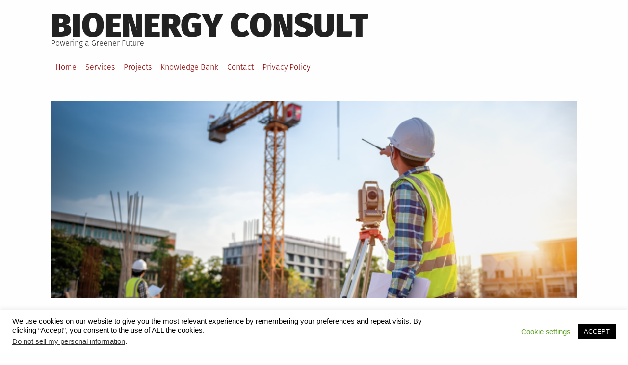

--- FILE ---
content_type: text/html; charset=UTF-8
request_url: https://www.bioenergyconsult.com/ways-to-minimize-waste-on-construction-sites/
body_size: 19489
content:
<!DOCTYPE html>
<html lang="en-US" prefix="og: https://ogp.me/ns#">
<head>
<meta charset="UTF-8">
<meta name="viewport" content="width=device-width, initial-scale=1">
<link rel="profile" href="http://gmpg.org/xfn/11">
<!-- Search Engine Optimization by Rank Math PRO - https://rankmath.com/ -->
<title>Effective Ways to Minimize Waste on Construction Sites</title>
<meta name="description" content="The construction industry is doing its part to implement green practices. Here are some of the effective ways to minimize waste at construction sites:"/>
<meta name="robots" content="follow, index, max-snippet:-1, max-video-preview:-1, max-image-preview:large"/>
<link rel="canonical" href="https://www.bioenergyconsult.com/ways-to-minimize-waste-on-construction-sites/" />
<meta property="og:locale" content="en_US" />
<meta property="og:type" content="article" />
<meta property="og:title" content="Effective Ways to Minimize Waste on Your Construction Sites" />
<meta property="og:description" content="The construction industry is doing its part to implement green practices, including reducing construction waste. Here’s are effective ways to minimize waste on construction wastes:" />
<meta property="og:url" content="https://www.bioenergyconsult.com/ways-to-minimize-waste-on-construction-sites/" />
<meta property="og:site_name" content="BioEnergy Consult" />
<meta property="article:publisher" content="https://www.facebook.com/bioenergyconsult" />
<meta property="article:author" content="http://www.facebook.com/salman.alg" />
<meta property="article:tag" content="Construction Site Waste" />
<meta property="article:tag" content="Construction Waste" />
<meta property="article:tag" content="Inventory" />
<meta property="article:tag" content="Salvageable Materials" />
<meta property="article:tag" content="Sustainable Building Practices" />
<meta property="article:tag" content="Tips to Reduce Construction Waste" />
<meta property="article:tag" content="Waste Management at Construction Sites" />
<meta property="article:tag" content="Ways to Reduce Waste at Construction Sites" />
<meta property="article:section" content="Construction" />
<meta property="og:image" content="https://i0.wp.com/www.bioenergyconsult.com/wp-content/uploads/2020/11/construction-industry-waste.png" />
<meta property="og:image:secure_url" content="https://i0.wp.com/www.bioenergyconsult.com/wp-content/uploads/2020/11/construction-industry-waste.png" />
<meta property="og:image:width" content="1000" />
<meta property="og:image:height" content="668" />
<meta property="og:image:alt" content="construction-waste" />
<meta property="og:image:type" content="image/png" />
<meta property="article:published_time" content="2025-07-31T07:59:24+05:30" />
<meta name="twitter:card" content="summary_large_image" />
<meta name="twitter:title" content="Effective Ways to Minimize Waste on Your Construction Sites" />
<meta name="twitter:description" content="The construction industry is doing its part to implement green practices, including reducing construction waste. Here’s are effective ways to minimize waste on construction wastes:" />
<meta name="twitter:site" content="@https://www.twitter.com/biomassconsult" />
<meta name="twitter:creator" content="@salmanzafar1979" />
<meta name="twitter:image" content="https://i0.wp.com/www.bioenergyconsult.com/wp-content/uploads/2020/11/construction-industry-waste.png" />
<meta name="twitter:label1" content="Written by" />
<meta name="twitter:data1" content="Salman Zafar" />
<meta name="twitter:label2" content="Time to read" />
<meta name="twitter:data2" content="3 minutes" />
<script type="application/ld+json" class="rank-math-schema-pro">{"@context":"https://schema.org","@graph":[{"@type":["Person","Organization"],"@id":"https://www.bioenergyconsult.com/#person","name":"BioEnergy Consult","sameAs":["https://www.facebook.com/bioenergyconsult","https://twitter.com/https://www.twitter.com/biomassconsult"]},{"@type":"WebSite","@id":"https://www.bioenergyconsult.com/#website","url":"https://www.bioenergyconsult.com","name":"BioEnergy Consult","alternateName":"BioEnergy Consultant","publisher":{"@id":"https://www.bioenergyconsult.com/#person"},"inLanguage":"en-US"},{"@type":"ImageObject","@id":"https://i0.wp.com/www.bioenergyconsult.com/wp-content/uploads/2020/11/construction-industry-waste.png?fit=1000%2C668&amp;ssl=1","url":"https://i0.wp.com/www.bioenergyconsult.com/wp-content/uploads/2020/11/construction-industry-waste.png?fit=1000%2C668&amp;ssl=1","width":"1000","height":"668","caption":"construction-waste","inLanguage":"en-US"},{"@type":"WebPage","@id":"https://www.bioenergyconsult.com/ways-to-minimize-waste-on-construction-sites/#webpage","url":"https://www.bioenergyconsult.com/ways-to-minimize-waste-on-construction-sites/","name":"Effective Ways to Minimize Waste on Construction Sites","datePublished":"2025-07-31T07:59:24+05:30","dateModified":"2025-07-31T07:59:24+05:30","isPartOf":{"@id":"https://www.bioenergyconsult.com/#website"},"primaryImageOfPage":{"@id":"https://i0.wp.com/www.bioenergyconsult.com/wp-content/uploads/2020/11/construction-industry-waste.png?fit=1000%2C668&amp;ssl=1"},"inLanguage":"en-US"},{"@type":"Person","@id":"https://www.bioenergyconsult.com/author/salman/","name":"Salman Zafar","description":"Salman Zafar is the CEO of BioEnergy Consult, and an international consultant, advisor and trainer with expertise in waste management, biomass energy, waste-to-energy, environment protection and resource conservation. His geographical areas of focus include Asia, Africa and the Middle East. Salman has successfully accomplished a wide range of projects in the areas of biogas technology, biomass energy, waste-to-energy, recycling and waste management. Salman has participated in numerous national and international conferences all over the world. He is a prolific environmental journalist, and has authored more than 300 articles in reputed journals, magazines and websites. In addition, he is proactively engaged in creating mass awareness on renewable energy, waste management and environmental sustainability through his blogs and portals. Salman can be reached at salman@bioenergyconsult.com or salman@cleantechloops.com.","url":"https://www.bioenergyconsult.com/author/salman/","image":{"@type":"ImageObject","@id":"https://secure.gravatar.com/avatar/85c3e605ff1f20a17d5de50a8e670b40bc02904f1006cc2c305e33dc3a08c343?s=96&amp;d=mm&amp;r=g","url":"https://secure.gravatar.com/avatar/85c3e605ff1f20a17d5de50a8e670b40bc02904f1006cc2c305e33dc3a08c343?s=96&amp;d=mm&amp;r=g","caption":"Salman Zafar","inLanguage":"en-US"},"sameAs":["https://www.bioenergyconsult.com","http://www.facebook.com/salman.alg","https://twitter.com/salmanzafar1979"]},{"@type":"NewsArticle","headline":"Effective Ways to Minimize Waste on Construction Sites","keywords":"waste at construction sites,minimize waste at construction sites,construction waste,waste management at construction sites,sustainable building practices,salvageable materials,construction waste management","datePublished":"2025-07-31T07:59:24+05:30","dateModified":"2025-07-31T07:59:24+05:30","articleSection":"Construction, Green, Recycling, Waste Management","author":{"@id":"https://www.bioenergyconsult.com/author/salman/","name":"Salman Zafar"},"publisher":{"@id":"https://www.bioenergyconsult.com/#person"},"description":"The construction industry is doing its part to implement green practices. Here are some of the effective ways to minimize waste at construction sites:","copyrightYear":"2025","copyrightHolder":{"@id":"https://www.bioenergyconsult.com/#person"},"name":"Effective Ways to Minimize Waste on Construction Sites","@id":"https://www.bioenergyconsult.com/ways-to-minimize-waste-on-construction-sites/#richSnippet","isPartOf":{"@id":"https://www.bioenergyconsult.com/ways-to-minimize-waste-on-construction-sites/#webpage"},"image":{"@id":"https://i0.wp.com/www.bioenergyconsult.com/wp-content/uploads/2020/11/construction-industry-waste.png?fit=1000%2C668&amp;ssl=1"},"inLanguage":"en-US","mainEntityOfPage":{"@id":"https://www.bioenergyconsult.com/ways-to-minimize-waste-on-construction-sites/#webpage"}}]}</script>
<!-- /Rank Math WordPress SEO plugin -->
<link rel='dns-prefetch' href='//secure.gravatar.com' />
<link rel='dns-prefetch' href='//stats.wp.com' />
<link rel='dns-prefetch' href='//v0.wordpress.com' />
<link rel='dns-prefetch' href='//jetpack.wordpress.com' />
<link rel='dns-prefetch' href='//s0.wp.com' />
<link rel='dns-prefetch' href='//public-api.wordpress.com' />
<link rel='dns-prefetch' href='//0.gravatar.com' />
<link rel='dns-prefetch' href='//1.gravatar.com' />
<link rel='dns-prefetch' href='//2.gravatar.com' />
<link rel='dns-prefetch' href='//widgets.wp.com' />
<link rel='preconnect' href='//i0.wp.com' />
<link rel='preconnect' href='//c0.wp.com' />
<link rel="alternate" type="application/rss+xml" title="BioEnergy Consult &raquo; Feed" href="https://www.bioenergyconsult.com/feed/" />
<link rel="alternate" type="application/rss+xml" title="BioEnergy Consult &raquo; Comments Feed" href="https://www.bioenergyconsult.com/comments/feed/" />
<link rel="alternate" type="application/rss+xml" title="BioEnergy Consult &raquo; Effective Ways to Minimize Waste on Construction Sites Comments Feed" href="https://www.bioenergyconsult.com/ways-to-minimize-waste-on-construction-sites/feed/" />
<link rel="alternate" title="oEmbed (JSON)" type="application/json+oembed" href="https://www.bioenergyconsult.com/wp-json/oembed/1.0/embed?url=https%3A%2F%2Fwww.bioenergyconsult.com%2Fways-to-minimize-waste-on-construction-sites%2F" />
<link rel="alternate" title="oEmbed (XML)" type="text/xml+oembed" href="https://www.bioenergyconsult.com/wp-json/oembed/1.0/embed?url=https%3A%2F%2Fwww.bioenergyconsult.com%2Fways-to-minimize-waste-on-construction-sites%2F&#038;format=xml" />
<style id='wp-img-auto-sizes-contain-inline-css' type='text/css'>
img:is([sizes=auto i],[sizes^="auto," i]){contain-intrinsic-size:3000px 1500px}
/*# sourceURL=wp-img-auto-sizes-contain-inline-css */
</style>
<link rel='stylesheet' id='jetpack_related-posts-css' href='https://c0.wp.com/p/jetpack/15.4/modules/related-posts/related-posts.css' type='text/css' media='all' />
<style id='wp-block-library-inline-css' type='text/css'>
:root{--wp-block-synced-color:#7a00df;--wp-block-synced-color--rgb:122,0,223;--wp-bound-block-color:var(--wp-block-synced-color);--wp-editor-canvas-background:#ddd;--wp-admin-theme-color:#007cba;--wp-admin-theme-color--rgb:0,124,186;--wp-admin-theme-color-darker-10:#006ba1;--wp-admin-theme-color-darker-10--rgb:0,107,160.5;--wp-admin-theme-color-darker-20:#005a87;--wp-admin-theme-color-darker-20--rgb:0,90,135;--wp-admin-border-width-focus:2px}@media (min-resolution:192dpi){:root{--wp-admin-border-width-focus:1.5px}}.wp-element-button{cursor:pointer}:root .has-very-light-gray-background-color{background-color:#eee}:root .has-very-dark-gray-background-color{background-color:#313131}:root .has-very-light-gray-color{color:#eee}:root .has-very-dark-gray-color{color:#313131}:root .has-vivid-green-cyan-to-vivid-cyan-blue-gradient-background{background:linear-gradient(135deg,#00d084,#0693e3)}:root .has-purple-crush-gradient-background{background:linear-gradient(135deg,#34e2e4,#4721fb 50%,#ab1dfe)}:root .has-hazy-dawn-gradient-background{background:linear-gradient(135deg,#faaca8,#dad0ec)}:root .has-subdued-olive-gradient-background{background:linear-gradient(135deg,#fafae1,#67a671)}:root .has-atomic-cream-gradient-background{background:linear-gradient(135deg,#fdd79a,#004a59)}:root .has-nightshade-gradient-background{background:linear-gradient(135deg,#330968,#31cdcf)}:root .has-midnight-gradient-background{background:linear-gradient(135deg,#020381,#2874fc)}:root{--wp--preset--font-size--normal:16px;--wp--preset--font-size--huge:42px}.has-regular-font-size{font-size:1em}.has-larger-font-size{font-size:2.625em}.has-normal-font-size{font-size:var(--wp--preset--font-size--normal)}.has-huge-font-size{font-size:var(--wp--preset--font-size--huge)}.has-text-align-center{text-align:center}.has-text-align-left{text-align:left}.has-text-align-right{text-align:right}.has-fit-text{white-space:nowrap!important}#end-resizable-editor-section{display:none}.aligncenter{clear:both}.items-justified-left{justify-content:flex-start}.items-justified-center{justify-content:center}.items-justified-right{justify-content:flex-end}.items-justified-space-between{justify-content:space-between}.screen-reader-text{border:0;clip-path:inset(50%);height:1px;margin:-1px;overflow:hidden;padding:0;position:absolute;width:1px;word-wrap:normal!important}.screen-reader-text:focus{background-color:#ddd;clip-path:none;color:#444;display:block;font-size:1em;height:auto;left:5px;line-height:normal;padding:15px 23px 14px;text-decoration:none;top:5px;width:auto;z-index:100000}html :where(.has-border-color){border-style:solid}html :where([style*=border-top-color]){border-top-style:solid}html :where([style*=border-right-color]){border-right-style:solid}html :where([style*=border-bottom-color]){border-bottom-style:solid}html :where([style*=border-left-color]){border-left-style:solid}html :where([style*=border-width]){border-style:solid}html :where([style*=border-top-width]){border-top-style:solid}html :where([style*=border-right-width]){border-right-style:solid}html :where([style*=border-bottom-width]){border-bottom-style:solid}html :where([style*=border-left-width]){border-left-style:solid}html :where(img[class*=wp-image-]){height:auto;max-width:100%}:where(figure){margin:0 0 1em}html :where(.is-position-sticky){--wp-admin--admin-bar--position-offset:var(--wp-admin--admin-bar--height,0px)}@media screen and (max-width:600px){html :where(.is-position-sticky){--wp-admin--admin-bar--position-offset:0px}}
/*# sourceURL=wp-block-library-inline-css */
</style><style id='global-styles-inline-css' type='text/css'>
:root{--wp--preset--aspect-ratio--square: 1;--wp--preset--aspect-ratio--4-3: 4/3;--wp--preset--aspect-ratio--3-4: 3/4;--wp--preset--aspect-ratio--3-2: 3/2;--wp--preset--aspect-ratio--2-3: 2/3;--wp--preset--aspect-ratio--16-9: 16/9;--wp--preset--aspect-ratio--9-16: 9/16;--wp--preset--color--black: #000000;--wp--preset--color--cyan-bluish-gray: #abb8c3;--wp--preset--color--white: #ffffff;--wp--preset--color--pale-pink: #f78da7;--wp--preset--color--vivid-red: #cf2e2e;--wp--preset--color--luminous-vivid-orange: #ff6900;--wp--preset--color--luminous-vivid-amber: #fcb900;--wp--preset--color--light-green-cyan: #7bdcb5;--wp--preset--color--vivid-green-cyan: #00d084;--wp--preset--color--pale-cyan-blue: #8ed1fc;--wp--preset--color--vivid-cyan-blue: #0693e3;--wp--preset--color--vivid-purple: #9b51e0;--wp--preset--gradient--vivid-cyan-blue-to-vivid-purple: linear-gradient(135deg,rgb(6,147,227) 0%,rgb(155,81,224) 100%);--wp--preset--gradient--light-green-cyan-to-vivid-green-cyan: linear-gradient(135deg,rgb(122,220,180) 0%,rgb(0,208,130) 100%);--wp--preset--gradient--luminous-vivid-amber-to-luminous-vivid-orange: linear-gradient(135deg,rgb(252,185,0) 0%,rgb(255,105,0) 100%);--wp--preset--gradient--luminous-vivid-orange-to-vivid-red: linear-gradient(135deg,rgb(255,105,0) 0%,rgb(207,46,46) 100%);--wp--preset--gradient--very-light-gray-to-cyan-bluish-gray: linear-gradient(135deg,rgb(238,238,238) 0%,rgb(169,184,195) 100%);--wp--preset--gradient--cool-to-warm-spectrum: linear-gradient(135deg,rgb(74,234,220) 0%,rgb(151,120,209) 20%,rgb(207,42,186) 40%,rgb(238,44,130) 60%,rgb(251,105,98) 80%,rgb(254,248,76) 100%);--wp--preset--gradient--blush-light-purple: linear-gradient(135deg,rgb(255,206,236) 0%,rgb(152,150,240) 100%);--wp--preset--gradient--blush-bordeaux: linear-gradient(135deg,rgb(254,205,165) 0%,rgb(254,45,45) 50%,rgb(107,0,62) 100%);--wp--preset--gradient--luminous-dusk: linear-gradient(135deg,rgb(255,203,112) 0%,rgb(199,81,192) 50%,rgb(65,88,208) 100%);--wp--preset--gradient--pale-ocean: linear-gradient(135deg,rgb(255,245,203) 0%,rgb(182,227,212) 50%,rgb(51,167,181) 100%);--wp--preset--gradient--electric-grass: linear-gradient(135deg,rgb(202,248,128) 0%,rgb(113,206,126) 100%);--wp--preset--gradient--midnight: linear-gradient(135deg,rgb(2,3,129) 0%,rgb(40,116,252) 100%);--wp--preset--font-size--small: 13px;--wp--preset--font-size--medium: 20px;--wp--preset--font-size--large: 36px;--wp--preset--font-size--x-large: 42px;--wp--preset--spacing--20: 0.44rem;--wp--preset--spacing--30: 0.67rem;--wp--preset--spacing--40: 1rem;--wp--preset--spacing--50: 1.5rem;--wp--preset--spacing--60: 2.25rem;--wp--preset--spacing--70: 3.38rem;--wp--preset--spacing--80: 5.06rem;--wp--preset--shadow--natural: 6px 6px 9px rgba(0, 0, 0, 0.2);--wp--preset--shadow--deep: 12px 12px 50px rgba(0, 0, 0, 0.4);--wp--preset--shadow--sharp: 6px 6px 0px rgba(0, 0, 0, 0.2);--wp--preset--shadow--outlined: 6px 6px 0px -3px rgb(255, 255, 255), 6px 6px rgb(0, 0, 0);--wp--preset--shadow--crisp: 6px 6px 0px rgb(0, 0, 0);}:where(.is-layout-flex){gap: 0.5em;}:where(.is-layout-grid){gap: 0.5em;}body .is-layout-flex{display: flex;}.is-layout-flex{flex-wrap: wrap;align-items: center;}.is-layout-flex > :is(*, div){margin: 0;}body .is-layout-grid{display: grid;}.is-layout-grid > :is(*, div){margin: 0;}:where(.wp-block-columns.is-layout-flex){gap: 2em;}:where(.wp-block-columns.is-layout-grid){gap: 2em;}:where(.wp-block-post-template.is-layout-flex){gap: 1.25em;}:where(.wp-block-post-template.is-layout-grid){gap: 1.25em;}.has-black-color{color: var(--wp--preset--color--black) !important;}.has-cyan-bluish-gray-color{color: var(--wp--preset--color--cyan-bluish-gray) !important;}.has-white-color{color: var(--wp--preset--color--white) !important;}.has-pale-pink-color{color: var(--wp--preset--color--pale-pink) !important;}.has-vivid-red-color{color: var(--wp--preset--color--vivid-red) !important;}.has-luminous-vivid-orange-color{color: var(--wp--preset--color--luminous-vivid-orange) !important;}.has-luminous-vivid-amber-color{color: var(--wp--preset--color--luminous-vivid-amber) !important;}.has-light-green-cyan-color{color: var(--wp--preset--color--light-green-cyan) !important;}.has-vivid-green-cyan-color{color: var(--wp--preset--color--vivid-green-cyan) !important;}.has-pale-cyan-blue-color{color: var(--wp--preset--color--pale-cyan-blue) !important;}.has-vivid-cyan-blue-color{color: var(--wp--preset--color--vivid-cyan-blue) !important;}.has-vivid-purple-color{color: var(--wp--preset--color--vivid-purple) !important;}.has-black-background-color{background-color: var(--wp--preset--color--black) !important;}.has-cyan-bluish-gray-background-color{background-color: var(--wp--preset--color--cyan-bluish-gray) !important;}.has-white-background-color{background-color: var(--wp--preset--color--white) !important;}.has-pale-pink-background-color{background-color: var(--wp--preset--color--pale-pink) !important;}.has-vivid-red-background-color{background-color: var(--wp--preset--color--vivid-red) !important;}.has-luminous-vivid-orange-background-color{background-color: var(--wp--preset--color--luminous-vivid-orange) !important;}.has-luminous-vivid-amber-background-color{background-color: var(--wp--preset--color--luminous-vivid-amber) !important;}.has-light-green-cyan-background-color{background-color: var(--wp--preset--color--light-green-cyan) !important;}.has-vivid-green-cyan-background-color{background-color: var(--wp--preset--color--vivid-green-cyan) !important;}.has-pale-cyan-blue-background-color{background-color: var(--wp--preset--color--pale-cyan-blue) !important;}.has-vivid-cyan-blue-background-color{background-color: var(--wp--preset--color--vivid-cyan-blue) !important;}.has-vivid-purple-background-color{background-color: var(--wp--preset--color--vivid-purple) !important;}.has-black-border-color{border-color: var(--wp--preset--color--black) !important;}.has-cyan-bluish-gray-border-color{border-color: var(--wp--preset--color--cyan-bluish-gray) !important;}.has-white-border-color{border-color: var(--wp--preset--color--white) !important;}.has-pale-pink-border-color{border-color: var(--wp--preset--color--pale-pink) !important;}.has-vivid-red-border-color{border-color: var(--wp--preset--color--vivid-red) !important;}.has-luminous-vivid-orange-border-color{border-color: var(--wp--preset--color--luminous-vivid-orange) !important;}.has-luminous-vivid-amber-border-color{border-color: var(--wp--preset--color--luminous-vivid-amber) !important;}.has-light-green-cyan-border-color{border-color: var(--wp--preset--color--light-green-cyan) !important;}.has-vivid-green-cyan-border-color{border-color: var(--wp--preset--color--vivid-green-cyan) !important;}.has-pale-cyan-blue-border-color{border-color: var(--wp--preset--color--pale-cyan-blue) !important;}.has-vivid-cyan-blue-border-color{border-color: var(--wp--preset--color--vivid-cyan-blue) !important;}.has-vivid-purple-border-color{border-color: var(--wp--preset--color--vivid-purple) !important;}.has-vivid-cyan-blue-to-vivid-purple-gradient-background{background: var(--wp--preset--gradient--vivid-cyan-blue-to-vivid-purple) !important;}.has-light-green-cyan-to-vivid-green-cyan-gradient-background{background: var(--wp--preset--gradient--light-green-cyan-to-vivid-green-cyan) !important;}.has-luminous-vivid-amber-to-luminous-vivid-orange-gradient-background{background: var(--wp--preset--gradient--luminous-vivid-amber-to-luminous-vivid-orange) !important;}.has-luminous-vivid-orange-to-vivid-red-gradient-background{background: var(--wp--preset--gradient--luminous-vivid-orange-to-vivid-red) !important;}.has-very-light-gray-to-cyan-bluish-gray-gradient-background{background: var(--wp--preset--gradient--very-light-gray-to-cyan-bluish-gray) !important;}.has-cool-to-warm-spectrum-gradient-background{background: var(--wp--preset--gradient--cool-to-warm-spectrum) !important;}.has-blush-light-purple-gradient-background{background: var(--wp--preset--gradient--blush-light-purple) !important;}.has-blush-bordeaux-gradient-background{background: var(--wp--preset--gradient--blush-bordeaux) !important;}.has-luminous-dusk-gradient-background{background: var(--wp--preset--gradient--luminous-dusk) !important;}.has-pale-ocean-gradient-background{background: var(--wp--preset--gradient--pale-ocean) !important;}.has-electric-grass-gradient-background{background: var(--wp--preset--gradient--electric-grass) !important;}.has-midnight-gradient-background{background: var(--wp--preset--gradient--midnight) !important;}.has-small-font-size{font-size: var(--wp--preset--font-size--small) !important;}.has-medium-font-size{font-size: var(--wp--preset--font-size--medium) !important;}.has-large-font-size{font-size: var(--wp--preset--font-size--large) !important;}.has-x-large-font-size{font-size: var(--wp--preset--font-size--x-large) !important;}
/*# sourceURL=global-styles-inline-css */
</style>
<style id='classic-theme-styles-inline-css' type='text/css'>
/*! This file is auto-generated */
.wp-block-button__link{color:#fff;background-color:#32373c;border-radius:9999px;box-shadow:none;text-decoration:none;padding:calc(.667em + 2px) calc(1.333em + 2px);font-size:1.125em}.wp-block-file__button{background:#32373c;color:#fff;text-decoration:none}
/*# sourceURL=/wp-includes/css/classic-themes.min.css */
</style>
<!-- <link rel='stylesheet' id='cookie-law-info-css' href='https://www.bioenergyconsult.com/wp-content/plugins/cookie-law-info/legacy/public/css/cookie-law-info-public.css?ver=3.3.9.1' type='text/css' media='all' /> -->
<!-- <link rel='stylesheet' id='cookie-law-info-gdpr-css' href='https://www.bioenergyconsult.com/wp-content/plugins/cookie-law-info/legacy/public/css/cookie-law-info-gdpr.css?ver=3.3.9.1' type='text/css' media='all' /> -->
<!-- <link rel='stylesheet' id='grid-mag-font-fira-sans-css' href='https://www.bioenergyconsult.com/wp-content/themes/grid-magazine/fonts/fira-sans/stylesheet.css?ver=6.9' type='text/css' media='all' /> -->
<!-- <link rel='stylesheet' id='grid-mag-style-css' href='https://www.bioenergyconsult.com/wp-content/themes/grid-magazine/style.css?ver=6.9' type='text/css' media='all' /> -->
<link rel="stylesheet" type="text/css" href="//www.bioenergyconsult.com/wp-content/cache/wpfc-minified/1mxgfyhg/9t856.css" media="all"/>
<link rel='stylesheet' id='jetpack_likes-css' href='https://c0.wp.com/p/jetpack/15.4/modules/likes/style.css' type='text/css' media='all' />
<link rel='stylesheet' id='sharedaddy-css' href='https://c0.wp.com/p/jetpack/15.4/modules/sharedaddy/sharing.css' type='text/css' media='all' />
<link rel='stylesheet' id='social-logos-css' href='https://c0.wp.com/p/jetpack/15.4/_inc/social-logos/social-logos.min.css' type='text/css' media='all' />
<script type="text/javascript" id="jetpack_related-posts-js-extra">
/* <![CDATA[ */
var related_posts_js_options = {"post_heading":"h4"};
//# sourceURL=jetpack_related-posts-js-extra
/* ]]> */
</script>
<script type="text/javascript" src="https://c0.wp.com/p/jetpack/15.4/_inc/build/related-posts/related-posts.min.js" id="jetpack_related-posts-js"></script>
<script type="text/javascript" src="https://c0.wp.com/c/6.9/wp-includes/js/jquery/jquery.min.js" id="jquery-core-js"></script>
<script type="text/javascript" src="https://c0.wp.com/c/6.9/wp-includes/js/jquery/jquery-migrate.min.js" id="jquery-migrate-js"></script>
<script type="text/javascript" id="cookie-law-info-js-extra">
/* <![CDATA[ */
var Cli_Data = {"nn_cookie_ids":[],"cookielist":[],"non_necessary_cookies":[],"ccpaEnabled":"1","ccpaRegionBased":"","ccpaBarEnabled":"","strictlyEnabled":["necessary","obligatoire"],"ccpaType":"ccpa_gdpr","js_blocking":"","custom_integration":"","triggerDomRefresh":"","secure_cookies":""};
var cli_cookiebar_settings = {"animate_speed_hide":"500","animate_speed_show":"500","background":"#FFF","border":"#b1a6a6c2","border_on":"","button_1_button_colour":"#000","button_1_button_hover":"#000000","button_1_link_colour":"#fff","button_1_as_button":"1","button_1_new_win":"","button_2_button_colour":"#333","button_2_button_hover":"#292929","button_2_link_colour":"#444","button_2_as_button":"","button_2_hidebar":"","button_3_button_colour":"#000","button_3_button_hover":"#000000","button_3_link_colour":"#fff","button_3_as_button":"1","button_3_new_win":"","button_4_button_colour":"#000","button_4_button_hover":"#000000","button_4_link_colour":"#62a329","button_4_as_button":"","button_7_button_colour":"#61a229","button_7_button_hover":"#4e8221","button_7_link_colour":"#fff","button_7_as_button":"1","button_7_new_win":"","font_family":"Tahoma, Geneva, sans-serif","header_fix":"","notify_animate_hide":"1","notify_animate_show":"","notify_div_id":"#cookie-law-info-bar","notify_position_horizontal":"right","notify_position_vertical":"bottom","scroll_close":"","scroll_close_reload":"","accept_close_reload":"","reject_close_reload":"","showagain_tab":"1","showagain_background":"#fff","showagain_border":"#000","showagain_div_id":"#cookie-law-info-again","showagain_x_position":"100px","text":"#000","show_once_yn":"1","show_once":"10000","logging_on":"","as_popup":"","popup_overlay":"1","bar_heading_text":"","cookie_bar_as":"banner","popup_showagain_position":"bottom-right","widget_position":"left"};
var log_object = {"ajax_url":"https://www.bioenergyconsult.com/wp-admin/admin-ajax.php"};
//# sourceURL=cookie-law-info-js-extra
/* ]]> */
</script>
<script src='//www.bioenergyconsult.com/wp-content/cache/wpfc-minified/lkdkem8w/4b8q2.js' type="text/javascript"></script>
<!-- <script type="text/javascript" src="https://www.bioenergyconsult.com/wp-content/plugins/cookie-law-info/legacy/public/js/cookie-law-info-public.js?ver=3.3.9.1" id="cookie-law-info-js"></script> -->
<script type="text/javascript" id="cookie-law-info-ccpa-js-extra">
/* <![CDATA[ */
var ccpa_data = {"opt_out_prompt":"Do you really wish to opt out?","opt_out_confirm":"Confirm","opt_out_cancel":"Cancel"};
//# sourceURL=cookie-law-info-ccpa-js-extra
/* ]]> */
</script>
<script src='//www.bioenergyconsult.com/wp-content/cache/wpfc-minified/l0ysx6is/9r1nt.js' type="text/javascript"></script>
<!-- <script type="text/javascript" src="https://www.bioenergyconsult.com/wp-content/plugins/cookie-law-info/legacy/admin/modules/ccpa/assets/js/cookie-law-info-ccpa.js?ver=3.3.9.1" id="cookie-law-info-ccpa-js"></script> -->
<link rel="https://api.w.org/" href="https://www.bioenergyconsult.com/wp-json/" /><link rel="alternate" title="JSON" type="application/json" href="https://www.bioenergyconsult.com/wp-json/wp/v2/posts/6139" /><link rel="EditURI" type="application/rsd+xml" title="RSD" href="https://www.bioenergyconsult.com/xmlrpc.php?rsd" />
<meta name="generator" content="WordPress 6.9" />
<link rel='shortlink' href='https://wp.me/p2DeNG-1B1' />
<style>img#wpstats{display:none}</style>
<link rel="pingback" href="https://www.bioenergyconsult.com/xmlrpc.php"><link rel='stylesheet' id='jetpack-swiper-library-css' href='https://c0.wp.com/p/jetpack/15.4/_inc/blocks/swiper.css' type='text/css' media='all' />
<link rel='stylesheet' id='jetpack-carousel-css' href='https://c0.wp.com/p/jetpack/15.4/modules/carousel/jetpack-carousel.css' type='text/css' media='all' />
<link rel='stylesheet' id='jetpack-top-posts-widget-css' href='https://c0.wp.com/p/jetpack/15.4/modules/widgets/top-posts/style.css' type='text/css' media='all' />
</head>
<body class="wp-singular post-template-default single single-post postid-6139 single-format-standard wp-theme-grid-magazine group-blog">
<div id="page" class="site">
<a class="skip-link screen-reader-text" href="#content">Skip to content</a>
<header id="masthead" class="site-header" role="banner">
<div class="site-branding">
<p class="site-title"><a href="https://www.bioenergyconsult.com/" rel="home">BioEnergy Consult</a></p>
<p class="site-description">Powering a Greener Future</p>
</div><!-- .site-branding -->
<nav id="site-navigation" class="main-navigation" role="navigation">
<button class="menu-toggle" aria-controls="primary-menu" aria-expanded="false">Menu</button>
<ul id="primary-menu"><li id="menu-item-635" class="menu-item menu-item-type-post_type menu-item-object-page menu-item-635"><a href="https://www.bioenergyconsult.com/home/">Home</a></li>
<li id="menu-item-636" class="menu-item menu-item-type-post_type menu-item-object-page menu-item-636"><a href="https://www.bioenergyconsult.com/services/">Services</a></li>
<li id="menu-item-1955" class="menu-item menu-item-type-post_type menu-item-object-page menu-item-1955"><a href="https://www.bioenergyconsult.com/projects/">Projects</a></li>
<li id="menu-item-4577" class="menu-item menu-item-type-post_type menu-item-object-page menu-item-4577"><a href="https://www.bioenergyconsult.com/blog-index/">Knowledge Bank</a></li>
<li id="menu-item-639" class="menu-item menu-item-type-post_type menu-item-object-page menu-item-639"><a href="https://www.bioenergyconsult.com/contact/">Contact</a></li>
<li id="menu-item-7906" class="menu-item menu-item-type-post_type menu-item-object-page menu-item-7906"><a href="https://www.bioenergyconsult.com/privacy-policy/">Privacy Policy</a></li>
</ul>		</nav><!-- #site-navigation -->
</header><!-- #masthead -->
<div id="content" class="site-content">
<main id="main" class="site-main" role="main">
<article id="post-6139" class="post-6139 post type-post status-publish format-standard has-post-thumbnail hentry category-construction category-green category-recycling category-waste-management tag-construction-site-waste tag-construction-waste tag-inventory tag-salvageable-materials tag-sustainable-building-practices tag-tips-to-reduce-construction-waste tag-waste-management-at-construction-sites tag-ways-to-reduce-waste-at-construction-sites">
<div class="post-thumbnail">
<img src="https://i0.wp.com/www.bioenergyconsult.com/wp-content/uploads/2020/11/construction-industry-waste.png?resize=960%2C360&amp;ssl=1" class="attachment-grid-mag-wide-medium size-grid-mag-wide-medium wp-post-image" alt="construction-waste" sizes="(min-width: 60em) calc( 100vw - (2.5em + (100vw - 60em) / 5) * 2 ), (min-width: 40em) calc(100vw - (1.5em + (100vw - 40em) / 20) * 2), calc(100vw - 3em)" decoding="async" fetchpriority="high" data-attachment-id="6898" data-permalink="https://www.bioenergyconsult.com/ways-to-minimize-waste-on-construction-sites/construction-industry-waste/" data-orig-file="https://i0.wp.com/www.bioenergyconsult.com/wp-content/uploads/2020/11/construction-industry-waste.png?fit=1000%2C668&amp;ssl=1" data-orig-size="1000,668" data-comments-opened="1" data-image-meta="{&quot;aperture&quot;:&quot;0&quot;,&quot;credit&quot;:&quot;&quot;,&quot;camera&quot;:&quot;&quot;,&quot;caption&quot;:&quot;&quot;,&quot;created_timestamp&quot;:&quot;0&quot;,&quot;copyright&quot;:&quot;&quot;,&quot;focal_length&quot;:&quot;0&quot;,&quot;iso&quot;:&quot;0&quot;,&quot;shutter_speed&quot;:&quot;0&quot;,&quot;title&quot;:&quot;&quot;,&quot;orientation&quot;:&quot;0&quot;}" data-image-title="construction-industry-waste" data-image-description="" data-image-caption="" data-medium-file="https://i0.wp.com/www.bioenergyconsult.com/wp-content/uploads/2020/11/construction-industry-waste.png?fit=300%2C200&amp;ssl=1" data-large-file="https://i0.wp.com/www.bioenergyconsult.com/wp-content/uploads/2020/11/construction-industry-waste.png?fit=640%2C428&amp;ssl=1" title="Effective Ways to Minimize Waste on Construction Sites 1">	</div>
<header class="entry-header">
<h1 class="entry-title">Effective Ways to Minimize Waste on Construction Sites</h1>	</header><!-- .entry-header -->
<footer class="entry-meta">
<p>
<span class="posted-on"><span class="screen-reader-text">Posted on</span><time class="entry-date published updated" datetime="2025-07-31T07:59:24+05:30">July 31, 2025</time></span> <span class="byline"> by <span class="author vcard"><a class="url fn n" href="https://www.bioenergyconsult.com/author/salman/">Salman Zafar</a></span></span>		<span class="cat-links"><span class="screen-reader-text">Posted in</span><a href="https://www.bioenergyconsult.com/category/construction/" rel="category tag">Construction</a>, <a href="https://www.bioenergyconsult.com/category/green/" rel="category tag">Green</a>, <a href="https://www.bioenergyconsult.com/category/recycling/" rel="category tag">Recycling</a>, <a href="https://www.bioenergyconsult.com/category/waste-management/" rel="category tag">Waste Management</a></span><span class="tags-links"><span class="screen-reader-text">Tagged</span> <a href="https://www.bioenergyconsult.com/tag/construction-site-waste/" rel="tag">Construction Site Waste</a>, <a href="https://www.bioenergyconsult.com/tag/construction-waste/" rel="tag">Construction Waste</a>, <a href="https://www.bioenergyconsult.com/tag/inventory/" rel="tag">Inventory</a>, <a href="https://www.bioenergyconsult.com/tag/salvageable-materials/" rel="tag">Salvageable Materials</a>, <a href="https://www.bioenergyconsult.com/tag/sustainable-building-practices/" rel="tag">Sustainable Building Practices</a>, <a href="https://www.bioenergyconsult.com/tag/tips-to-reduce-construction-waste/" rel="tag">Tips to Reduce Construction Waste</a>, <a href="https://www.bioenergyconsult.com/tag/waste-management-at-construction-sites/" rel="tag">Waste Management at Construction Sites</a>, <a href="https://www.bioenergyconsult.com/tag/ways-to-reduce-waste-at-construction-sites/" rel="tag">Ways to Reduce Waste at Construction Sites</a></spam>		</p>
</footer><!-- .entry-meta -->
<div class="entry-content">
<p style="text-align: justify;">For some people, the whole thing of “going green” is a trend, but in the world of construction, “going green” is definitely no trend… In fact, it’s a <a href="https://www.bioenergyconsult.com/sustainable-building-materials/" target="_blank" rel="noopener noreferrer">sustainable building</a> practice that’s here to stay. As more cities adopt greener building regulations for new construction, contractors and construction companies alike are going to face the challenge of keeping up with these sustainable building practices.</p>
<p style="text-align: justify;">One of the biggest areas in construction that greener changes need to happen in is construction waste. They say, “waste not, want not,”&#8230; well, in the world of construction, “when you waste less, you spend less.” Sustainable building practices, in the form of minimizing waste, means you’re not only building better, energy-efficient buildings but you’re also saving time and money on all your <a href="https://www.bioenergyconsult.com/construction-project-manager/" target="_blank" rel="noopener noreferrer">construction projects</a>.</p>
<p style="text-align: justify;">It’s just amazing to look at how the industry has changed over the years. True enough, certain things haven’t changed like state and industry-specific certifications and licenses… If you live in Oregon, you would still need to <a href="https://rocketcert.com/construction/oregon" target="_blank" rel="noopener noreferrer">meet the Oregon continuing education requirements</a>. But as far as sustainable practices, it’s amazing how more and more people are becoming conscious about reducing their carbon footprint to make the environment a better place… Back in the early 1940s to the 1960s, people could have cared less about their environmental impact.</p>
<p><a href="https://i0.wp.com/www.bioenergyconsult.com/wp-content/uploads/2020/11/construction-industry-waste.png?ssl=1"><img data-recalc-dims="1" decoding="async" data-attachment-id="6898" data-permalink="https://www.bioenergyconsult.com/ways-to-minimize-waste-on-construction-sites/construction-industry-waste/" data-orig-file="https://i0.wp.com/www.bioenergyconsult.com/wp-content/uploads/2020/11/construction-industry-waste.png?fit=1000%2C668&amp;ssl=1" data-orig-size="1000,668" data-comments-opened="1" data-image-meta="{&quot;aperture&quot;:&quot;0&quot;,&quot;credit&quot;:&quot;&quot;,&quot;camera&quot;:&quot;&quot;,&quot;caption&quot;:&quot;&quot;,&quot;created_timestamp&quot;:&quot;0&quot;,&quot;copyright&quot;:&quot;&quot;,&quot;focal_length&quot;:&quot;0&quot;,&quot;iso&quot;:&quot;0&quot;,&quot;shutter_speed&quot;:&quot;0&quot;,&quot;title&quot;:&quot;&quot;,&quot;orientation&quot;:&quot;0&quot;}" data-image-title="construction-industry-waste" data-image-description="" data-image-caption="" data-medium-file="https://i0.wp.com/www.bioenergyconsult.com/wp-content/uploads/2020/11/construction-industry-waste.png?fit=300%2C200&amp;ssl=1" data-large-file="https://i0.wp.com/www.bioenergyconsult.com/wp-content/uploads/2020/11/construction-industry-waste.png?fit=640%2C428&amp;ssl=1" class="aligncenter size-full wp-image-6898" src="https://i0.wp.com/www.bioenergyconsult.com/wp-content/uploads/2020/11/construction-industry-waste.png?resize=640%2C428&#038;ssl=1" alt="construction-waste" width="640" height="428" title="Effective Ways to Minimize Waste on Construction Sites 2" srcset="https://i0.wp.com/www.bioenergyconsult.com/wp-content/uploads/2020/11/construction-industry-waste.png?w=1000&amp;ssl=1 1000w, https://i0.wp.com/www.bioenergyconsult.com/wp-content/uploads/2020/11/construction-industry-waste.png?resize=300%2C200&amp;ssl=1 300w, https://i0.wp.com/www.bioenergyconsult.com/wp-content/uploads/2020/11/construction-industry-waste.png?resize=768%2C513&amp;ssl=1 768w, https://i0.wp.com/www.bioenergyconsult.com/wp-content/uploads/2020/11/construction-industry-waste.png?resize=225%2C150&amp;ssl=1 225w, https://i0.wp.com/www.bioenergyconsult.com/wp-content/uploads/2020/11/construction-industry-waste.png?resize=150%2C100&amp;ssl=1 150w" sizes="(max-width: 640px) 100vw, 640px" /></a></p>
<p>&nbsp;</p>
<p style="text-align: justify;">But we are indeed in different times, and the construction industry is doing its part to implement green practices, including reducing construction waste. Here’s how <a href="https://www.bioenergyconsult.com/tips-to-grow-your-construction-business/" target="_blank" rel="noopener">construction companies</a> and contractors are doing their part.</p>
<h2 style="text-align: justify;">Effective Ways to Minimize Your Construction Waste</h2>
<h3 style="text-align: justify;">1. Avoid Creating Waste in the First Place</h3>
<p style="text-align: justify;">To truly <a href="https://www.bioenergyconsult.com/effective-waste-management/" target="_blank" rel="noopener noreferrer">manage your construction waste effectively</a>, you should avoid creating it in the first place. Taking steps like taking exact measurements to ensure you have enough materials to build without any unnecessary leftovers is going to help tremendously. Conducting regular inventory checks will prevent you from overordering materials that you already have.</p>
<p style="text-align: justify;">Additionally, properly training your team and educating them on the <a href="https://www.bioenergyconsult.com/sustainable-waste-collection-and-management-construction-industry/" target="_blank" rel="noopener noreferrer">importance of construction waste management</a> will help them to implement greener practices within their own job responsibilities.</p>
<h3 style="text-align: justify;">2. Store Your Materials Properly</h3>
<p style="text-align: justify;">With construction sites, you’re not always going to be able to haul your materials in and out of a proper storage area; sometimes your materials have to set out on the site. But that also doesn’t mean your materials have to be ruined. You have to first and foremost, secure your site to minimize damage and even theft.</p>
<p><a href="https://i0.wp.com/www.bioenergyconsult.com/wp-content/uploads/2014/11/constuction-wastes.jpg?ssl=1"><img data-recalc-dims="1" decoding="async" data-attachment-id="2058" data-permalink="https://www.bioenergyconsult.com/management-construction-wastes/constuction-wastes/" data-orig-file="https://i0.wp.com/www.bioenergyconsult.com/wp-content/uploads/2014/11/constuction-wastes.jpg?fit=725%2C366&amp;ssl=1" data-orig-size="725,366" data-comments-opened="1" data-image-meta="{&quot;aperture&quot;:&quot;0&quot;,&quot;credit&quot;:&quot;&quot;,&quot;camera&quot;:&quot;&quot;,&quot;caption&quot;:&quot;&quot;,&quot;created_timestamp&quot;:&quot;0&quot;,&quot;copyright&quot;:&quot;&quot;,&quot;focal_length&quot;:&quot;0&quot;,&quot;iso&quot;:&quot;0&quot;,&quot;shutter_speed&quot;:&quot;0&quot;,&quot;title&quot;:&quot;&quot;}" data-image-title="construction-wastes-management" data-image-description="" data-image-caption="" data-medium-file="https://i0.wp.com/www.bioenergyconsult.com/wp-content/uploads/2014/11/constuction-wastes.jpg?fit=300%2C151&amp;ssl=1" data-large-file="https://i0.wp.com/www.bioenergyconsult.com/wp-content/uploads/2014/11/constuction-wastes.jpg?fit=640%2C323&amp;ssl=1" class="aligncenter size-full wp-image-2058" src="https://i0.wp.com/www.bioenergyconsult.com/wp-content/uploads/2014/11/constuction-wastes.jpg?resize=640%2C323&#038;ssl=1" alt="construction-wastes" width="640" height="323" title="Effective Ways to Minimize Waste on Construction Sites 3" srcset="https://i0.wp.com/www.bioenergyconsult.com/wp-content/uploads/2014/11/constuction-wastes.jpg?w=725&amp;ssl=1 725w, https://i0.wp.com/www.bioenergyconsult.com/wp-content/uploads/2014/11/constuction-wastes.jpg?resize=300%2C151&amp;ssl=1 300w" sizes="(max-width: 640px) 100vw, 640px" /></a></p>
<p style="text-align: justify;">For example, you can store lumber on blocking and make sure to cover it up to prevent any damages. You want to do the same with brick and other masonry. The main thing is that your materials are a huge investment and you need to do all you can to protect your investment.</p>
<p style="text-align: justify;"><a href="http://www.ner.net/wp-content/uploads/2017/10/Annual-Theft-Report-2016.pdf" target="_blank" rel="noopener noreferrer">According to the National Equipment Register</a>, states that have a large economy percentage in agriculture and construction industries are the biggest targets for thieves, and the most common pieces of equipment to steal include valuable pieces that are easy to move, like tractors, mowers, and other tools. Heavier pieces like bulldozers and backhoes aren’t so common because they’re too difficult to move.</p>
<h3 style="text-align: justify;">3. Add Organization to Your Construction Site</h3>
<p style="text-align: justify;">Construction sites seem like they can be a bit chaotic, which they can, but they don’t have to be by simply adding a little organization to your site. Consider separating your recyclable and salvageable materials together in an area to reduce confusion; this just puts everyone on the same page. When your site is organized and your team knows where everything is, it will cause you to spend less money on unnecessary materials, re-doing work, and sorting in the middle of a project.</p>
<h3 style="text-align: justify;">4. Recycle and Re-Use Your Salvageable Materials</h3>
<p style="text-align: justify;">On all of your construction sites, make it a point to recycle materials like paper, plastic, metal, and glass… wood too. In that same token, also make sure that if there’s a way to reduce any costs in construction projects, re-using your salvaged materials is the way to do it. The purpose is to reuse these materials so that they don’t end up in a landfill somewhere… You can’t always avoid waste on all projects but landfills are one of the worst ways to handle your construction site waste.</p>
<div class="sharedaddy sd-sharing-enabled"><div class="robots-nocontent sd-block sd-social sd-social-icon-text sd-sharing"><h3 class="sd-title">Social Share</h3><div class="sd-content"><ul><li class="share-facebook"><a rel="nofollow noopener noreferrer"
data-shared="sharing-facebook-6139"
class="share-facebook sd-button share-icon"
href="https://www.bioenergyconsult.com/ways-to-minimize-waste-on-construction-sites/?share=facebook"
target="_blank"
aria-labelledby="sharing-facebook-6139"
>
<span id="sharing-facebook-6139" hidden>Click to share on Facebook (Opens in new window)</span>
<span>Facebook</span>
</a></li><li class="share-twitter"><a rel="nofollow noopener noreferrer"
data-shared="sharing-twitter-6139"
class="share-twitter sd-button share-icon"
href="https://www.bioenergyconsult.com/ways-to-minimize-waste-on-construction-sites/?share=twitter"
target="_blank"
aria-labelledby="sharing-twitter-6139"
>
<span id="sharing-twitter-6139" hidden>Click to share on X (Opens in new window)</span>
<span>X</span>
</a></li><li class="share-email"><a rel="nofollow noopener noreferrer"
data-shared="sharing-email-6139"
class="share-email sd-button share-icon"
href="mailto:?subject=%5BShared%20Post%5D%20Effective%20Ways%20to%20Minimize%20Waste%20on%20Construction%20Sites&#038;body=https%3A%2F%2Fwww.bioenergyconsult.com%2Fways-to-minimize-waste-on-construction-sites%2F&#038;share=email"
target="_blank"
aria-labelledby="sharing-email-6139"
data-email-share-error-title="Do you have email set up?" data-email-share-error-text="If you&#039;re having problems sharing via email, you might not have email set up for your browser. You may need to create a new email yourself." data-email-share-nonce="17cfbb2eb0" data-email-share-track-url="https://www.bioenergyconsult.com/ways-to-minimize-waste-on-construction-sites/?share=email">
<span id="sharing-email-6139" hidden>Click to email a link to a friend (Opens in new window)</span>
<span>Email</span>
</a></li><li class="share-jetpack-whatsapp"><a rel="nofollow noopener noreferrer"
data-shared="sharing-whatsapp-6139"
class="share-jetpack-whatsapp sd-button share-icon"
href="https://www.bioenergyconsult.com/ways-to-minimize-waste-on-construction-sites/?share=jetpack-whatsapp"
target="_blank"
aria-labelledby="sharing-whatsapp-6139"
>
<span id="sharing-whatsapp-6139" hidden>Click to share on WhatsApp (Opens in new window)</span>
<span>WhatsApp</span>
</a></li><li class="share-linkedin"><a rel="nofollow noopener noreferrer"
data-shared="sharing-linkedin-6139"
class="share-linkedin sd-button share-icon"
href="https://www.bioenergyconsult.com/ways-to-minimize-waste-on-construction-sites/?share=linkedin"
target="_blank"
aria-labelledby="sharing-linkedin-6139"
>
<span id="sharing-linkedin-6139" hidden>Click to share on LinkedIn (Opens in new window)</span>
<span>LinkedIn</span>
</a></li><li class="share-telegram"><a rel="nofollow noopener noreferrer"
data-shared="sharing-telegram-6139"
class="share-telegram sd-button share-icon"
href="https://www.bioenergyconsult.com/ways-to-minimize-waste-on-construction-sites/?share=telegram"
target="_blank"
aria-labelledby="sharing-telegram-6139"
>
<span id="sharing-telegram-6139" hidden>Click to share on Telegram (Opens in new window)</span>
<span>Telegram</span>
</a></li><li class="share-reddit"><a rel="nofollow noopener noreferrer"
data-shared="sharing-reddit-6139"
class="share-reddit sd-button share-icon"
href="https://www.bioenergyconsult.com/ways-to-minimize-waste-on-construction-sites/?share=reddit"
target="_blank"
aria-labelledby="sharing-reddit-6139"
>
<span id="sharing-reddit-6139" hidden>Click to share on Reddit (Opens in new window)</span>
<span>Reddit</span>
</a></li><li class="share-pinterest"><a rel="nofollow noopener noreferrer"
data-shared="sharing-pinterest-6139"
class="share-pinterest sd-button share-icon"
href="https://www.bioenergyconsult.com/ways-to-minimize-waste-on-construction-sites/?share=pinterest"
target="_blank"
aria-labelledby="sharing-pinterest-6139"
>
<span id="sharing-pinterest-6139" hidden>Click to share on Pinterest (Opens in new window)</span>
<span>Pinterest</span>
</a></li><li class="share-print"><a rel="nofollow noopener noreferrer"
data-shared="sharing-print-6139"
class="share-print sd-button share-icon"
href="https://www.bioenergyconsult.com/ways-to-minimize-waste-on-construction-sites/#print?share=print"
target="_blank"
aria-labelledby="sharing-print-6139"
>
<span id="sharing-print-6139" hidden>Click to print (Opens in new window)</span>
<span>Print</span>
</a></li><li class="share-pocket"><a rel="nofollow noopener noreferrer"
data-shared="sharing-pocket-6139"
class="share-pocket sd-button share-icon"
href="https://www.bioenergyconsult.com/ways-to-minimize-waste-on-construction-sites/?share=pocket"
target="_blank"
aria-labelledby="sharing-pocket-6139"
>
<span id="sharing-pocket-6139" hidden>Click to share on Pocket (Opens in new window)</span>
<span>Pocket</span>
</a></li><li class="share-end"></li></ul></div></div></div><div class='sharedaddy sd-block sd-like jetpack-likes-widget-wrapper jetpack-likes-widget-unloaded' id='like-post-wrapper-38904360-6139-6966996ecb684' data-src='https://widgets.wp.com/likes/?ver=15.4#blog_id=38904360&amp;post_id=6139&amp;origin=www.bioenergyconsult.com&amp;obj_id=38904360-6139-6966996ecb684' data-name='like-post-frame-38904360-6139-6966996ecb684' data-title='Like or Reblog'><h3 class="sd-title">Like this:</h3><div class='likes-widget-placeholder post-likes-widget-placeholder' style='height: 55px;'><span class='button'><span>Like</span></span> <span class="loading">Loading...</span></div><span class='sd-text-color'></span><a class='sd-link-color'></a></div>
<div id='jp-relatedposts' class='jp-relatedposts' >
<h3 class="jp-relatedposts-headline"><em>Related</em></h3>
</div>	</div><!-- .entry-content -->
</article><!-- #post-## -->
<nav class="navigation post-navigation" aria-label="Posts">
<h2 class="screen-reader-text">Post navigation</h2>
<div class="nav-links"><div class="nav-previous"><a href="https://www.bioenergyconsult.com/biomass-combustion-systems/" rel="prev">Previous post: <strong>Summary of Biomass Combustion Technologies</strong></a></div><div class="nav-next"><a href="https://www.bioenergyconsult.com/energy-efficient-home/" rel="next">Next post: <strong>Why You Should Work Towards an Energy-Efficient Home?</strong></a></div></div>
</nav>
<div id="comments" class="comments-area">
<h2 class="comments-title">
1 thought on &ldquo;<span>Effective Ways to Minimize Waste on Construction Sites</span>&rdquo;		</h2><!-- .comments-title -->
<ol class="comment-list">
<li id="comment-14040" class="pingback even thread-even depth-1">
<div class="comment-body">
Pingback: <a href="https://www.bioenergyconsult.com/how-to-make-a-construction-site-safe/" class="url" rel="ugc">How to Make a Construction Site Safe?</a> 			</div>
</li><!-- #comment-## -->
</ol><!-- .comment-list -->
<div id="respond" class="comment-respond">
<h3 id="reply-title" class="comment-reply-title">Share your Thoughts<small><a rel="nofollow" id="cancel-comment-reply-link" href="/ways-to-minimize-waste-on-construction-sites/#respond" style="display:none;">Cancel reply</a></small></h3>			<form id="commentform" class="comment-form">
<iframe
title="Comment Form"
src="https://jetpack.wordpress.com/jetpack-comment/?blogid=38904360&#038;postid=6139&#038;comment_registration=0&#038;require_name_email=1&#038;stc_enabled=1&#038;stb_enabled=1&#038;show_avatars=1&#038;avatar_default=mystery&#038;greeting=Share+your+Thoughts&#038;jetpack_comments_nonce=5822fbb18b&#038;greeting_reply=Leave+a+Reply+to+%25s&#038;color_scheme=light&#038;lang=en_US&#038;jetpack_version=15.4&#038;iframe_unique_id=1&#038;show_cookie_consent=10&#038;has_cookie_consent=0&#038;is_current_user_subscribed=0&#038;token_key=%3Bnormal%3B&#038;sig=eb471e355713f393fb237b603e60041671de09c6#parent=https%3A%2F%2Fwww.bioenergyconsult.com%2Fways-to-minimize-waste-on-construction-sites%2F"
name="jetpack_remote_comment"
style="width:100%; height: 430px; border:0;"
class="jetpack_remote_comment"
id="jetpack_remote_comment"
sandbox="allow-same-origin allow-top-navigation allow-scripts allow-forms allow-popups"
>
</iframe>
<!--[if !IE]><!-->
<script>
document.addEventListener('DOMContentLoaded', function () {
var commentForms = document.getElementsByClassName('jetpack_remote_comment');
for (var i = 0; i < commentForms.length; i++) {
commentForms[i].allowTransparency = false;
commentForms[i].scrolling = 'no';
}
});
</script>
<!--<![endif]-->
</form>
</div>
<input type="hidden" name="comment_parent" id="comment_parent" value="" />
<p class="akismet_comment_form_privacy_notice">This site uses Akismet to reduce spam. <a href="https://akismet.com/privacy/" target="_blank" rel="nofollow noopener">Learn how your comment data is processed.</a></p>
</div><!-- #comments -->
</main><!-- #main -->
<aside id="secondary" class="widget-area sidebar" role="complementary">
<section id="search-3" class="widget widget_search"><h2 class="widget-title">Site Search</h2><form role="search" method="get" class="search-form" action="https://www.bioenergyconsult.com/">
<label for="s" class="screen-reader-text">Search for:</label>
<input type="search" name="s" id="s" class="search-field" placeholder="Search &hellip;" value="" required />
<button type="submit"></button>
</form>
</section><section id="top-posts-2" class="widget widget_top-posts"><h2 class="widget-title">Popular Articles</h2><ul class='widgets-list-layout no-grav'>
<li><a href="https://www.bioenergyconsult.com/agricultural-resources-in-philippines/" title="Agricultural Wastes in the Philippines" class="bump-view" data-bump-view="tp"><img loading="lazy" width="40" height="40" src="https://i0.wp.com/www.bioenergyconsult.com/wp-content/uploads/2014/11/600loQal_biomass-300x225.jpg?fit=300%2C225&#038;ssl=1&#038;resize=40%2C40" srcset="https://i0.wp.com/www.bioenergyconsult.com/wp-content/uploads/2014/11/600loQal_biomass-300x225.jpg?fit=300%2C225&amp;ssl=1&amp;resize=40%2C40 1x, https://i0.wp.com/www.bioenergyconsult.com/wp-content/uploads/2014/11/600loQal_biomass-300x225.jpg?fit=300%2C225&amp;ssl=1&amp;resize=60%2C60 1.5x, https://i0.wp.com/www.bioenergyconsult.com/wp-content/uploads/2014/11/600loQal_biomass-300x225.jpg?fit=300%2C225&amp;ssl=1&amp;resize=80%2C80 2x, https://i0.wp.com/www.bioenergyconsult.com/wp-content/uploads/2014/11/600loQal_biomass-300x225.jpg?fit=300%2C225&amp;ssl=1&amp;resize=120%2C120 3x, https://i0.wp.com/www.bioenergyconsult.com/wp-content/uploads/2014/11/600loQal_biomass-300x225.jpg?fit=300%2C225&amp;ssl=1&amp;resize=160%2C160 4x" alt="Agricultural Wastes in the Philippines" data-pin-nopin="true" class="widgets-list-layout-blavatar" /></a><div class="widgets-list-layout-links">
<a href="https://www.bioenergyconsult.com/agricultural-resources-in-philippines/" title="Agricultural Wastes in the Philippines" class="bump-view" data-bump-view="tp">Agricultural Wastes in the Philippines</a>
</div>
</li><li><a href="https://www.bioenergyconsult.com/ethanol-production-via-biochemical-route/" title="Biochemical Method for Ethanol Production" class="bump-view" data-bump-view="tp"><img loading="lazy" width="40" height="40" src="https://i0.wp.com/www.bioenergyconsult.com/wp-content/uploads/2012/11/Bioethanol-production-process.gif?resize=40%2C40&#038;ssl=1" srcset="https://i0.wp.com/www.bioenergyconsult.com/wp-content/uploads/2012/11/Bioethanol-production-process.gif?resize=40%2C40&amp;ssl=1 1x, https://i0.wp.com/www.bioenergyconsult.com/wp-content/uploads/2012/11/Bioethanol-production-process.gif?resize=60%2C60&amp;ssl=1 1.5x, https://i0.wp.com/www.bioenergyconsult.com/wp-content/uploads/2012/11/Bioethanol-production-process.gif?resize=80%2C80&amp;ssl=1 2x, https://i0.wp.com/www.bioenergyconsult.com/wp-content/uploads/2012/11/Bioethanol-production-process.gif?resize=120%2C120&amp;ssl=1 3x, https://i0.wp.com/www.bioenergyconsult.com/wp-content/uploads/2012/11/Bioethanol-production-process.gif?resize=160%2C160&amp;ssl=1 4x" alt="Biochemical Method for Ethanol Production" data-pin-nopin="true" class="widgets-list-layout-blavatar" /></a><div class="widgets-list-layout-links">
<a href="https://www.bioenergyconsult.com/ethanol-production-via-biochemical-route/" title="Biochemical Method for Ethanol Production" class="bump-view" data-bump-view="tp">Biochemical Method for Ethanol Production</a>
</div>
</li><li><a href="https://www.bioenergyconsult.com/hidden-challenges-of-geothermal-energy-risks-and-drawbacks/" title="The Hidden Challenges of Geothermal Energy: Risks and Drawbacks Explained" class="bump-view" data-bump-view="tp"><img loading="lazy" width="40" height="40" src="https://i0.wp.com/www.bioenergyconsult.com/wp-content/uploads/2025/07/geothermal-energy-drawbacks-1.jpg?fit=1200%2C761&#038;ssl=1&#038;resize=40%2C40" srcset="https://i0.wp.com/www.bioenergyconsult.com/wp-content/uploads/2025/07/geothermal-energy-drawbacks-1.jpg?fit=1200%2C761&amp;ssl=1&amp;resize=40%2C40 1x, https://i0.wp.com/www.bioenergyconsult.com/wp-content/uploads/2025/07/geothermal-energy-drawbacks-1.jpg?fit=1200%2C761&amp;ssl=1&amp;resize=60%2C60 1.5x, https://i0.wp.com/www.bioenergyconsult.com/wp-content/uploads/2025/07/geothermal-energy-drawbacks-1.jpg?fit=1200%2C761&amp;ssl=1&amp;resize=80%2C80 2x, https://i0.wp.com/www.bioenergyconsult.com/wp-content/uploads/2025/07/geothermal-energy-drawbacks-1.jpg?fit=1200%2C761&amp;ssl=1&amp;resize=120%2C120 3x, https://i0.wp.com/www.bioenergyconsult.com/wp-content/uploads/2025/07/geothermal-energy-drawbacks-1.jpg?fit=1200%2C761&amp;ssl=1&amp;resize=160%2C160 4x" alt="The Hidden Challenges of Geothermal Energy: Risks and Drawbacks Explained" data-pin-nopin="true" class="widgets-list-layout-blavatar" /></a><div class="widgets-list-layout-links">
<a href="https://www.bioenergyconsult.com/hidden-challenges-of-geothermal-energy-risks-and-drawbacks/" title="The Hidden Challenges of Geothermal Energy: Risks and Drawbacks Explained" class="bump-view" data-bump-view="tp">The Hidden Challenges of Geothermal Energy: Risks and Drawbacks Explained</a>
</div>
</li><li><a href="https://www.bioenergyconsult.com/date-palm-biomass/" title="Date Palm Wastes as a Biomass Resource" class="bump-view" data-bump-view="tp"><img loading="lazy" width="40" height="40" src="https://i0.wp.com/www.bioenergyconsult.com/wp-content/uploads/2015/03/date-wastes.jpg?fit=1024%2C768&#038;ssl=1&#038;resize=40%2C40" srcset="https://i0.wp.com/www.bioenergyconsult.com/wp-content/uploads/2015/03/date-wastes.jpg?fit=1024%2C768&amp;ssl=1&amp;resize=40%2C40 1x, https://i0.wp.com/www.bioenergyconsult.com/wp-content/uploads/2015/03/date-wastes.jpg?fit=1024%2C768&amp;ssl=1&amp;resize=60%2C60 1.5x, https://i0.wp.com/www.bioenergyconsult.com/wp-content/uploads/2015/03/date-wastes.jpg?fit=1024%2C768&amp;ssl=1&amp;resize=80%2C80 2x, https://i0.wp.com/www.bioenergyconsult.com/wp-content/uploads/2015/03/date-wastes.jpg?fit=1024%2C768&amp;ssl=1&amp;resize=120%2C120 3x, https://i0.wp.com/www.bioenergyconsult.com/wp-content/uploads/2015/03/date-wastes.jpg?fit=1024%2C768&amp;ssl=1&amp;resize=160%2C160 4x" alt="Date Palm Wastes as a Biomass Resource" data-pin-nopin="true" class="widgets-list-layout-blavatar" /></a><div class="widgets-list-layout-links">
<a href="https://www.bioenergyconsult.com/date-palm-biomass/" title="Date Palm Wastes as a Biomass Resource" class="bump-view" data-bump-view="tp">Date Palm Wastes as a Biomass Resource</a>
</div>
</li><li><a href="https://www.bioenergyconsult.com/inventions-that-can-help-homeowners-save-energy/" title="7 Energy Efficiency Innovations That Can Help Homeowners" class="bump-view" data-bump-view="tp"><img loading="lazy" width="40" height="40" src="https://i0.wp.com/www.bioenergyconsult.com/wp-content/uploads/2019/02/what-is-smart-home.jpg?fit=585%2C390&#038;ssl=1&#038;resize=40%2C40" srcset="https://i0.wp.com/www.bioenergyconsult.com/wp-content/uploads/2019/02/what-is-smart-home.jpg?fit=585%2C390&amp;ssl=1&amp;resize=40%2C40 1x, https://i0.wp.com/www.bioenergyconsult.com/wp-content/uploads/2019/02/what-is-smart-home.jpg?fit=585%2C390&amp;ssl=1&amp;resize=60%2C60 1.5x, https://i0.wp.com/www.bioenergyconsult.com/wp-content/uploads/2019/02/what-is-smart-home.jpg?fit=585%2C390&amp;ssl=1&amp;resize=80%2C80 2x, https://i0.wp.com/www.bioenergyconsult.com/wp-content/uploads/2019/02/what-is-smart-home.jpg?fit=585%2C390&amp;ssl=1&amp;resize=120%2C120 3x, https://i0.wp.com/www.bioenergyconsult.com/wp-content/uploads/2019/02/what-is-smart-home.jpg?fit=585%2C390&amp;ssl=1&amp;resize=160%2C160 4x" alt="7 Energy Efficiency Innovations That Can Help Homeowners" data-pin-nopin="true" class="widgets-list-layout-blavatar" /></a><div class="widgets-list-layout-links">
<a href="https://www.bioenergyconsult.com/inventions-that-can-help-homeowners-save-energy/" title="7 Energy Efficiency Innovations That Can Help Homeowners" class="bump-view" data-bump-view="tp">7 Energy Efficiency Innovations That Can Help Homeowners</a>
</div>
</li></ul>
</section><section id="text-15" class="widget widget_text"><h2 class="widget-title">Our Websites</h2>			<div class="textwidget"><p><strong><a href="https://bioenergyconsultant.com/" target="_blank" rel="noopener">BioEnergy Consultant</a></strong></p>
<p><strong><a href="https://www.salmanzafar.me" target="_blank" rel="noopener">Blogging Junction</a></strong></p>
<p><strong><a href="https://www.guestpostshub.com" target="_blank" rel="noopener">Guest Posts Hub</a></strong></p>
<p><strong><a href="https://health-loops.com" target="_blank" rel="noopener">Health Loops</a></strong></p>
<p><strong><a href="https://techieloops.com" target="_blank" rel="noopener">Techie Loops</a></strong></p>
<p><strong><a href="https://iotloops.com" target="_blank" rel="noopener">Iot Loops</a></strong></p>
</div>
</section></aside><!-- #secondary -->

</div><!-- #content -->
<footer id="colophon" class="site-footer" role="contentinfo">
<div class="site-info">
<a href="https://wordpress.org/">Proudly powered by WordPress</a>
<span class="sep"> | </span>
Theme: <a href="https://github.com/gonzomir/grid-magazine">Grid Magazine</a> by Milen Petrinski - Gonzo.		</div><!-- .site-info -->
</footer><!-- #colophon -->
</div><!-- #page -->
<script type="speculationrules">
{"prefetch":[{"source":"document","where":{"and":[{"href_matches":"/*"},{"not":{"href_matches":["/wp-*.php","/wp-admin/*","/wp-content/uploads/*","/wp-content/*","/wp-content/plugins/*","/wp-content/themes/grid-magazine/*","/*\\?(.+)"]}},{"not":{"selector_matches":"a[rel~=\"nofollow\"]"}},{"not":{"selector_matches":".no-prefetch, .no-prefetch a"}}]},"eagerness":"conservative"}]}
</script>
<!--googleoff: all--><div id="cookie-law-info-bar" data-nosnippet="true"><span><div class="cli-bar-container cli-style-v2"><div class="cli-bar-message">We use cookies on our website to give you the most relevant experience by remembering your preferences and repeat visits. By clicking “Accept”, you consent to the use of ALL the cookies.</br><div class="wt-cli-ccpa-element"> <a style="color:#333333" class="wt-cli-ccpa-opt-out">Do not sell my personal information</a>.</div></div><div class="cli-bar-btn_container"><a role='button' class="cli_settings_button" style="margin:0px 10px 0px 5px">Cookie settings</a><a role='button' data-cli_action="accept" id="cookie_action_close_header" class="medium cli-plugin-button cli-plugin-main-button cookie_action_close_header cli_action_button wt-cli-accept-btn">ACCEPT</a></div></div></span></div><div id="cookie-law-info-again" data-nosnippet="true"><span id="cookie_hdr_showagain">Privacy &amp; Cookies Policy</span></div><div class="cli-modal" data-nosnippet="true" id="cliSettingsPopup" tabindex="-1" role="dialog" aria-labelledby="cliSettingsPopup" aria-hidden="true">
<div class="cli-modal-dialog" role="document">
<div class="cli-modal-content cli-bar-popup">
<button type="button" class="cli-modal-close" id="cliModalClose">
<svg class="" viewBox="0 0 24 24"><path d="M19 6.41l-1.41-1.41-5.59 5.59-5.59-5.59-1.41 1.41 5.59 5.59-5.59 5.59 1.41 1.41 5.59-5.59 5.59 5.59 1.41-1.41-5.59-5.59z"></path><path d="M0 0h24v24h-24z" fill="none"></path></svg>
<span class="wt-cli-sr-only">Close</span>
</button>
<div class="cli-modal-body">
<div class="cli-container-fluid cli-tab-container">
<div class="cli-row">
<div class="cli-col-12 cli-align-items-stretch cli-px-0">
<div class="cli-privacy-overview">
<h4>Privacy Overview</h4>				<div class="cli-privacy-content">
<div class="cli-privacy-content-text">This website uses cookies to improve your experience while you navigate through the website. Out of these cookies, the cookies that are categorized as necessary are stored on your browser as they are as essential for the working of basic functionalities of the website. We also use third-party cookies that help us analyze and understand how you use this website. These cookies will be stored in your browser only with your consent. You also have the option to opt-out of these cookies. But opting out of some of these cookies may have an effect on your browsing experience.</div>
</div>
<a class="cli-privacy-readmore" aria-label="Show more" role="button" data-readmore-text="Show more" data-readless-text="Show less"></a>			</div>
</div>
<div class="cli-col-12 cli-align-items-stretch cli-px-0 cli-tab-section-container">
<div class="cli-tab-section">
<div class="cli-tab-header">
<a role="button" tabindex="0" class="cli-nav-link cli-settings-mobile" data-target="necessary" data-toggle="cli-toggle-tab">
Necessary							</a>
<div class="wt-cli-necessary-checkbox">
<input type="checkbox" class="cli-user-preference-checkbox"  id="wt-cli-checkbox-necessary" data-id="checkbox-necessary" checked="checked"  />
<label class="form-check-label" for="wt-cli-checkbox-necessary">Necessary</label>
</div>
<span class="cli-necessary-caption">Always Enabled</span>
</div>
<div class="cli-tab-content">
<div class="cli-tab-pane cli-fade" data-id="necessary">
<div class="wt-cli-cookie-description">
Necessary cookies are absolutely essential for the website to function properly. This category only includes cookies that ensures basic functionalities and security features of the website. These cookies do not store any personal information.								</div>
</div>
</div>
</div>
</div>
</div>
</div>
</div>
<div class="cli-modal-footer">
<div class="wt-cli-element cli-container-fluid cli-tab-container">
<div class="cli-row">
<div class="cli-col-12 cli-align-items-stretch cli-px-0">
<div class="cli-tab-footer wt-cli-privacy-overview-actions">
<a id="wt-cli-privacy-save-btn" role="button" tabindex="0" data-cli-action="accept" class="wt-cli-privacy-btn cli_setting_save_button wt-cli-privacy-accept-btn cli-btn">SAVE &amp; ACCEPT</a>
</div>
</div>
</div>
</div>
</div>
</div>
</div>
</div>
<div class="cli-modal-backdrop cli-fade cli-settings-overlay"></div>
<div class="cli-modal-backdrop cli-fade cli-popupbar-overlay"></div>
<!--googleon: all-->		<div id="jp-carousel-loading-overlay">
<div id="jp-carousel-loading-wrapper">
<span id="jp-carousel-library-loading">&nbsp;</span>
</div>
</div>
<div class="jp-carousel-overlay" style="display: none;">
<div class="jp-carousel-container">
<!-- The Carousel Swiper -->
<div
class="jp-carousel-wrap swiper jp-carousel-swiper-container jp-carousel-transitions"
itemscope
itemtype="https://schema.org/ImageGallery">
<div class="jp-carousel swiper-wrapper"></div>
<div class="jp-swiper-button-prev swiper-button-prev">
<svg width="25" height="24" viewBox="0 0 25 24" fill="none" xmlns="http://www.w3.org/2000/svg">
<mask id="maskPrev" mask-type="alpha" maskUnits="userSpaceOnUse" x="8" y="6" width="9" height="12">
<path d="M16.2072 16.59L11.6496 12L16.2072 7.41L14.8041 6L8.8335 12L14.8041 18L16.2072 16.59Z" fill="white"/>
</mask>
<g mask="url(#maskPrev)">
<rect x="0.579102" width="23.8823" height="24" fill="#FFFFFF"/>
</g>
</svg>
</div>
<div class="jp-swiper-button-next swiper-button-next">
<svg width="25" height="24" viewBox="0 0 25 24" fill="none" xmlns="http://www.w3.org/2000/svg">
<mask id="maskNext" mask-type="alpha" maskUnits="userSpaceOnUse" x="8" y="6" width="8" height="12">
<path d="M8.59814 16.59L13.1557 12L8.59814 7.41L10.0012 6L15.9718 12L10.0012 18L8.59814 16.59Z" fill="white"/>
</mask>
<g mask="url(#maskNext)">
<rect x="0.34375" width="23.8822" height="24" fill="#FFFFFF"/>
</g>
</svg>
</div>
</div>
<!-- The main close buton -->
<div class="jp-carousel-close-hint">
<svg width="25" height="24" viewBox="0 0 25 24" fill="none" xmlns="http://www.w3.org/2000/svg">
<mask id="maskClose" mask-type="alpha" maskUnits="userSpaceOnUse" x="5" y="5" width="15" height="14">
<path d="M19.3166 6.41L17.9135 5L12.3509 10.59L6.78834 5L5.38525 6.41L10.9478 12L5.38525 17.59L6.78834 19L12.3509 13.41L17.9135 19L19.3166 17.59L13.754 12L19.3166 6.41Z" fill="white"/>
</mask>
<g mask="url(#maskClose)">
<rect x="0.409668" width="23.8823" height="24" fill="#FFFFFF"/>
</g>
</svg>
</div>
<!-- Image info, comments and meta -->
<div class="jp-carousel-info">
<div class="jp-carousel-info-footer">
<div class="jp-carousel-pagination-container">
<div class="jp-swiper-pagination swiper-pagination"></div>
<div class="jp-carousel-pagination"></div>
</div>
<div class="jp-carousel-photo-title-container">
<h2 class="jp-carousel-photo-caption"></h2>
</div>
<div class="jp-carousel-photo-icons-container">
<a href="#" class="jp-carousel-icon-btn jp-carousel-icon-info" aria-label="Toggle photo metadata visibility">
<span class="jp-carousel-icon">
<svg width="25" height="24" viewBox="0 0 25 24" fill="none" xmlns="http://www.w3.org/2000/svg">
<mask id="maskInfo" mask-type="alpha" maskUnits="userSpaceOnUse" x="2" y="2" width="21" height="20">
<path fill-rule="evenodd" clip-rule="evenodd" d="M12.7537 2C7.26076 2 2.80273 6.48 2.80273 12C2.80273 17.52 7.26076 22 12.7537 22C18.2466 22 22.7046 17.52 22.7046 12C22.7046 6.48 18.2466 2 12.7537 2ZM11.7586 7V9H13.7488V7H11.7586ZM11.7586 11V17H13.7488V11H11.7586ZM4.79292 12C4.79292 16.41 8.36531 20 12.7537 20C17.142 20 20.7144 16.41 20.7144 12C20.7144 7.59 17.142 4 12.7537 4C8.36531 4 4.79292 7.59 4.79292 12Z" fill="white"/>
</mask>
<g mask="url(#maskInfo)">
<rect x="0.8125" width="23.8823" height="24" fill="#FFFFFF"/>
</g>
</svg>
</span>
</a>
<a href="#" class="jp-carousel-icon-btn jp-carousel-icon-comments" aria-label="Toggle photo comments visibility">
<span class="jp-carousel-icon">
<svg width="25" height="24" viewBox="0 0 25 24" fill="none" xmlns="http://www.w3.org/2000/svg">
<mask id="maskComments" mask-type="alpha" maskUnits="userSpaceOnUse" x="2" y="2" width="21" height="20">
<path fill-rule="evenodd" clip-rule="evenodd" d="M4.3271 2H20.2486C21.3432 2 22.2388 2.9 22.2388 4V16C22.2388 17.1 21.3432 18 20.2486 18H6.31729L2.33691 22V4C2.33691 2.9 3.2325 2 4.3271 2ZM6.31729 16H20.2486V4H4.3271V18L6.31729 16Z" fill="white"/>
</mask>
<g mask="url(#maskComments)">
<rect x="0.34668" width="23.8823" height="24" fill="#FFFFFF"/>
</g>
</svg>
<span class="jp-carousel-has-comments-indicator" aria-label="This image has comments."></span>
</span>
</a>
</div>
</div>
<div class="jp-carousel-info-extra">
<div class="jp-carousel-info-content-wrapper">
<div class="jp-carousel-photo-title-container">
<h2 class="jp-carousel-photo-title"></h2>
</div>
<div class="jp-carousel-comments-wrapper">
<div id="jp-carousel-comments-loading">
<span>Loading Comments...</span>
</div>
<div class="jp-carousel-comments"></div>
<div id="jp-carousel-comment-form-container">
<span id="jp-carousel-comment-form-spinner">&nbsp;</span>
<div id="jp-carousel-comment-post-results"></div>
<form id="jp-carousel-comment-form">
<label for="jp-carousel-comment-form-comment-field" class="screen-reader-text">Write a Comment...</label>
<textarea
name="comment"
class="jp-carousel-comment-form-field jp-carousel-comment-form-textarea"
id="jp-carousel-comment-form-comment-field"
placeholder="Write a Comment..."
></textarea>
<div id="jp-carousel-comment-form-submit-and-info-wrapper">
<div id="jp-carousel-comment-form-commenting-as">
<fieldset>
<label for="jp-carousel-comment-form-email-field">Email (Required)</label>
<input type="text" name="email" class="jp-carousel-comment-form-field jp-carousel-comment-form-text-field" id="jp-carousel-comment-form-email-field" />
</fieldset>
<fieldset>
<label for="jp-carousel-comment-form-author-field">Name (Required)</label>
<input type="text" name="author" class="jp-carousel-comment-form-field jp-carousel-comment-form-text-field" id="jp-carousel-comment-form-author-field" />
</fieldset>
<fieldset>
<label for="jp-carousel-comment-form-url-field">Website</label>
<input type="text" name="url" class="jp-carousel-comment-form-field jp-carousel-comment-form-text-field" id="jp-carousel-comment-form-url-field" />
</fieldset>
</div>
<input
type="submit"
name="submit"
class="jp-carousel-comment-form-button"
id="jp-carousel-comment-form-button-submit"
value="Post Comment" />
</div>
</form>
</div>
</div>
<div class="jp-carousel-image-meta">
<div class="jp-carousel-title-and-caption">
<div class="jp-carousel-photo-info">
<h3 class="jp-carousel-caption" itemprop="caption description"></h3>
</div>
<div class="jp-carousel-photo-description"></div>
</div>
<ul class="jp-carousel-image-exif" style="display: none;"></ul>
<a class="jp-carousel-image-download" href="#" target="_blank" style="display: none;">
<svg width="25" height="24" viewBox="0 0 25 24" fill="none" xmlns="http://www.w3.org/2000/svg">
<mask id="mask0" mask-type="alpha" maskUnits="userSpaceOnUse" x="3" y="3" width="19" height="18">
<path fill-rule="evenodd" clip-rule="evenodd" d="M5.84615 5V19H19.7775V12H21.7677V19C21.7677 20.1 20.8721 21 19.7775 21H5.84615C4.74159 21 3.85596 20.1 3.85596 19V5C3.85596 3.9 4.74159 3 5.84615 3H12.8118V5H5.84615ZM14.802 5V3H21.7677V10H19.7775V6.41L9.99569 16.24L8.59261 14.83L18.3744 5H14.802Z" fill="white"/>
</mask>
<g mask="url(#mask0)">
<rect x="0.870605" width="23.8823" height="24" fill="#FFFFFF"/>
</g>
</svg>
<span class="jp-carousel-download-text"></span>
</a>
<div class="jp-carousel-image-map" style="display: none;"></div>
</div>
</div>
</div>
</div>
</div>
</div>
<script type="text/javascript">
window.WPCOM_sharing_counts = {"https://www.bioenergyconsult.com/ways-to-minimize-waste-on-construction-sites/":6139};
</script>
<script type="text/javascript" defer src="https://www.bioenergyconsult.com/wp-content/plugins/wplegalpages/admin/js/jquery.cookie.min.js?ver=3.5.7" id="wp-legal-pages-jquery-cookie-js"></script>
<script type="text/javascript" src="https://www.bioenergyconsult.com/wp-content/themes/grid-magazine/js/navigation.js?ver=20151215" id="grid-mag-navigation-js"></script>
<script type="text/javascript" src="https://www.bioenergyconsult.com/wp-content/themes/grid-magazine/js/skip-link-focus-fix.js?ver=20151215" id="grid-mag-skip-link-focus-fix-js"></script>
<script type="text/javascript" src="https://c0.wp.com/c/6.9/wp-includes/js/comment-reply.min.js" id="comment-reply-js" async="async" data-wp-strategy="async" fetchpriority="low"></script>
<script type="text/javascript" src="https://c0.wp.com/p/jetpack/15.4/_inc/build/likes/queuehandler.min.js" id="jetpack_likes_queuehandler-js"></script>
<script type="text/javascript" id="jetpack-stats-js-before">
/* <![CDATA[ */
_stq = window._stq || [];
_stq.push([ "view", {"v":"ext","blog":"38904360","post":"6139","tz":"5.5","srv":"www.bioenergyconsult.com","j":"1:15.4"} ]);
_stq.push([ "clickTrackerInit", "38904360", "6139" ]);
//# sourceURL=jetpack-stats-js-before
/* ]]> */
</script>
<script type="text/javascript" src="https://stats.wp.com/e-202603.js" id="jetpack-stats-js" defer="defer" data-wp-strategy="defer"></script>
<script type="text/javascript" id="jetpack-carousel-js-extra">
/* <![CDATA[ */
var jetpackSwiperLibraryPath = {"url":"https://www.bioenergyconsult.com/wp-content/plugins/jetpack/_inc/blocks/swiper.js"};
var jetpackCarouselStrings = {"widths":[370,700,1000,1200,1400,2000],"is_logged_in":"","lang":"en","ajaxurl":"https://www.bioenergyconsult.com/wp-admin/admin-ajax.php","nonce":"a83944dd49","display_exif":"1","display_comments":"1","single_image_gallery":"1","single_image_gallery_media_file":"","background_color":"black","comment":"Comment","post_comment":"Post Comment","write_comment":"Write a Comment...","loading_comments":"Loading Comments...","image_label":"Open image in full-screen.","download_original":"View full size \u003Cspan class=\"photo-size\"\u003E{0}\u003Cspan class=\"photo-size-times\"\u003E\u00d7\u003C/span\u003E{1}\u003C/span\u003E","no_comment_text":"Please be sure to submit some text with your comment.","no_comment_email":"Please provide an email address to comment.","no_comment_author":"Please provide your name to comment.","comment_post_error":"Sorry, but there was an error posting your comment. Please try again later.","comment_approved":"Your comment was approved.","comment_unapproved":"Your comment is in moderation.","camera":"Camera","aperture":"Aperture","shutter_speed":"Shutter Speed","focal_length":"Focal Length","copyright":"Copyright","comment_registration":"0","require_name_email":"1","login_url":"https://www.bioenergyconsult.com/wp-login.php?redirect_to=https%3A%2F%2Fwww.bioenergyconsult.com%2Fways-to-minimize-waste-on-construction-sites%2F","blog_id":"1","meta_data":["camera","aperture","shutter_speed","focal_length","copyright"]};
//# sourceURL=jetpack-carousel-js-extra
/* ]]> */
</script>
<script type="text/javascript" src="https://c0.wp.com/p/jetpack/15.4/_inc/build/carousel/jetpack-carousel.min.js" id="jetpack-carousel-js"></script>
<script defer type="text/javascript" src="https://www.bioenergyconsult.com/wp-content/plugins/akismet/_inc/akismet-frontend.js?ver=1763014497" id="akismet-frontend-js"></script>
<script type="text/javascript" id="sharing-js-js-extra">
/* <![CDATA[ */
var sharing_js_options = {"lang":"en","counts":"1","is_stats_active":"1"};
//# sourceURL=sharing-js-js-extra
/* ]]> */
</script>
<script type="text/javascript" src="https://c0.wp.com/p/jetpack/15.4/_inc/build/sharedaddy/sharing.min.js" id="sharing-js-js"></script>
<script type="text/javascript" id="sharing-js-js-after">
/* <![CDATA[ */
var windowOpen;
( function () {
function matches( el, sel ) {
return !! (
el.matches && el.matches( sel ) ||
el.msMatchesSelector && el.msMatchesSelector( sel )
);
}
document.body.addEventListener( 'click', function ( event ) {
if ( ! event.target ) {
return;
}
var el;
if ( matches( event.target, 'a.share-facebook' ) ) {
el = event.target;
} else if ( event.target.parentNode && matches( event.target.parentNode, 'a.share-facebook' ) ) {
el = event.target.parentNode;
}
if ( el ) {
event.preventDefault();
// If there's another sharing window open, close it.
if ( typeof windowOpen !== 'undefined' ) {
windowOpen.close();
}
windowOpen = window.open( el.getAttribute( 'href' ), 'wpcomfacebook', 'menubar=1,resizable=1,width=600,height=400' );
return false;
}
} );
} )();
var windowOpen;
( function () {
function matches( el, sel ) {
return !! (
el.matches && el.matches( sel ) ||
el.msMatchesSelector && el.msMatchesSelector( sel )
);
}
document.body.addEventListener( 'click', function ( event ) {
if ( ! event.target ) {
return;
}
var el;
if ( matches( event.target, 'a.share-twitter' ) ) {
el = event.target;
} else if ( event.target.parentNode && matches( event.target.parentNode, 'a.share-twitter' ) ) {
el = event.target.parentNode;
}
if ( el ) {
event.preventDefault();
// If there's another sharing window open, close it.
if ( typeof windowOpen !== 'undefined' ) {
windowOpen.close();
}
windowOpen = window.open( el.getAttribute( 'href' ), 'wpcomtwitter', 'menubar=1,resizable=1,width=600,height=350' );
return false;
}
} );
} )();
var windowOpen;
( function () {
function matches( el, sel ) {
return !! (
el.matches && el.matches( sel ) ||
el.msMatchesSelector && el.msMatchesSelector( sel )
);
}
document.body.addEventListener( 'click', function ( event ) {
if ( ! event.target ) {
return;
}
var el;
if ( matches( event.target, 'a.share-linkedin' ) ) {
el = event.target;
} else if ( event.target.parentNode && matches( event.target.parentNode, 'a.share-linkedin' ) ) {
el = event.target.parentNode;
}
if ( el ) {
event.preventDefault();
// If there's another sharing window open, close it.
if ( typeof windowOpen !== 'undefined' ) {
windowOpen.close();
}
windowOpen = window.open( el.getAttribute( 'href' ), 'wpcomlinkedin', 'menubar=1,resizable=1,width=580,height=450' );
return false;
}
} );
} )();
var windowOpen;
( function () {
function matches( el, sel ) {
return !! (
el.matches && el.matches( sel ) ||
el.msMatchesSelector && el.msMatchesSelector( sel )
);
}
document.body.addEventListener( 'click', function ( event ) {
if ( ! event.target ) {
return;
}
var el;
if ( matches( event.target, 'a.share-telegram' ) ) {
el = event.target;
} else if ( event.target.parentNode && matches( event.target.parentNode, 'a.share-telegram' ) ) {
el = event.target.parentNode;
}
if ( el ) {
event.preventDefault();
// If there's another sharing window open, close it.
if ( typeof windowOpen !== 'undefined' ) {
windowOpen.close();
}
windowOpen = window.open( el.getAttribute( 'href' ), 'wpcomtelegram', 'menubar=1,resizable=1,width=450,height=450' );
return false;
}
} );
} )();
var windowOpen;
( function () {
function matches( el, sel ) {
return !! (
el.matches && el.matches( sel ) ||
el.msMatchesSelector && el.msMatchesSelector( sel )
);
}
document.body.addEventListener( 'click', function ( event ) {
if ( ! event.target ) {
return;
}
var el;
if ( matches( event.target, 'a.share-pocket' ) ) {
el = event.target;
} else if ( event.target.parentNode && matches( event.target.parentNode, 'a.share-pocket' ) ) {
el = event.target.parentNode;
}
if ( el ) {
event.preventDefault();
// If there's another sharing window open, close it.
if ( typeof windowOpen !== 'undefined' ) {
windowOpen.close();
}
windowOpen = window.open( el.getAttribute( 'href' ), 'wpcompocket', 'menubar=1,resizable=1,width=450,height=450' );
return false;
}
} );
} )();
//# sourceURL=sharing-js-js-after
/* ]]> */
</script>
<iframe src='https://widgets.wp.com/likes/master.html?ver=20260113#ver=20260113' scrolling='no' id='likes-master' name='likes-master' style='display:none;'></iframe>
<div id='likes-other-gravatars' role="dialog" aria-hidden="true" tabindex="-1"><div class="likes-text"><span>%d</span></div><ul class="wpl-avatars sd-like-gravatars"></ul></div>
<script type="text/javascript">
(function () {
const iframe = document.getElementById( 'jetpack_remote_comment' );
const watchReply = function() {
// Check addComment._Jetpack_moveForm to make sure we don't monkey-patch twice.
if ( 'undefined' !== typeof addComment && ! addComment._Jetpack_moveForm ) {
// Cache the Core function.
addComment._Jetpack_moveForm = addComment.moveForm;
const commentParent = document.getElementById( 'comment_parent' );
const cancel = document.getElementById( 'cancel-comment-reply-link' );
function tellFrameNewParent ( commentParentValue ) {
const url = new URL( iframe.src );
if ( commentParentValue ) {
url.searchParams.set( 'replytocom', commentParentValue )
} else {
url.searchParams.delete( 'replytocom' );
}
if( iframe.src !== url.href ) {
iframe.src = url.href;
}
};
cancel.addEventListener( 'click', function () {
tellFrameNewParent( false );
} );
addComment.moveForm = function ( _, parentId ) {
tellFrameNewParent( parentId );
return addComment._Jetpack_moveForm.apply( null, arguments );
};
}
}
document.addEventListener( 'DOMContentLoaded', watchReply );
// In WP 6.4+, the script is loaded asynchronously, so we need to wait for it to load before we monkey-patch the functions it introduces.
document.querySelector('#comment-reply-js')?.addEventListener( 'load', watchReply );
const commentIframes = document.getElementsByClassName('jetpack_remote_comment');
window.addEventListener('message', function(event) {
if (event.origin !== 'https://jetpack.wordpress.com') {
return;
}
if (!event?.data?.iframeUniqueId && !event?.data?.height) {
return;
}
const eventDataUniqueId = event.data.iframeUniqueId;
// Change height for the matching comment iframe
for (let i = 0; i < commentIframes.length; i++) {
const iframe = commentIframes[i];
const url = new URL(iframe.src);
const iframeUniqueIdParam = url.searchParams.get('iframe_unique_id');
if (iframeUniqueIdParam == event.data.iframeUniqueId) {
iframe.style.height = event.data.height + 'px';
return;
}
}
});
})();
</script>
</body>
</html><!-- WP Fastest Cache file was created in 0.424 seconds, on January 14, 2026 @ 12:43 am -->

--- FILE ---
content_type: text/css
request_url: https://www.bioenergyconsult.com/wp-content/cache/wpfc-minified/1mxgfyhg/9t856.css
body_size: 9490
content:
#cookie-law-info-bar {
font-size: 15px;
margin: 0 auto;
padding: 12px 10px;
position: absolute;
text-align: center;
box-sizing: border-box;
width:100%;
z-index: 9999; display: none;
left:0px;
font-weight:300;
box-shadow: 0 -1px 10px 0 rgba(172, 171, 171, 0.3);
}
#cookie-law-info-again {
font-size: 10pt;
margin: 0;
padding:5px 10px;
text-align: center;
z-index: 9999;
cursor: pointer;
box-shadow: #161616 2px 2px 5px 2px;
}
#cookie-law-info-bar span {
vertical-align: middle;
} .cli-plugin-button, .cli-plugin-button:visited {
display: inline-block;
padding: 9px 12px;
color: #fff;
text-decoration: none;
position: relative;
cursor: pointer;
margin-left: 5px;
text-decoration: none;
}
.cli-plugin-main-link {
margin-left:0px;
font-weight: 550; text-decoration: underline;
}
.cli-plugin-button:hover {
background-color: #111;
color: #fff;
text-decoration: none;
}
.small.cli-plugin-button, .small.cli-plugin-button:visited {
font-size: 11px;
}
.cli-plugin-button, .cli-plugin-button:visited,
.medium.cli-plugin-button, .medium.cli-plugin-button:visited {
font-size: 13px;
font-weight: 400;
line-height: 1;
}
.large.cli-plugin-button, .large.cli-plugin-button:visited {
font-size: 14px;
padding: 8px 14px 9px;
}
.super.cli-plugin-button, .super.cli-plugin-button:visited {
font-size: 34px;
padding: 8px 14px 9px;
}
.pink.cli-plugin-button, .magenta.cli-plugin-button:visited {
background-color: #e22092;
}
.pink.cli-plugin-button:hover {
background-color: #c81e82;
}
.green.cli-plugin-button, .green.cli-plugin-button:visited {
background-color: #91bd09;
}
.green.cli-plugin-button:hover {
background-color: #749a02;
}
.red.cli-plugin-button, .red.cli-plugin-button:visited {
background-color: #e62727;
}
.red.cli-plugin-button:hover {
background-color: #cf2525;
}
.orange.cli-plugin-button, .orange.cli-plugin-button:visited {
background-color: #ff5c00;
}
.orange.cli-plugin-button:hover {
background-color: #d45500;
}
.blue.cli-plugin-button, .blue.cli-plugin-button:visited {
background-color: #2981e4;
}
.blue.cli-plugin-button:hover {
background-color: #2575cf;
}
.yellow.cli-plugin-button, .yellow.cli-plugin-button:visited {
background-color: #ffb515;
}
.yellow.cli-plugin-button:hover {
background-color: #fc9200;
}
.cli-plugin-button{ margin-top:5px; }
.cli-bar-popup{
-moz-background-clip: padding;
-webkit-background-clip: padding;
background-clip: padding-box;
-webkit-border-radius:30px;
-moz-border-radius:30px;
border-radius:30px;
padding:20px;
}
.cli-powered_by_p{width:100% !important; display:block !important; color:#333; clear:both; font-style:italic !important; font-size:12px !important; margin-top:15px !important; }
.cli-powered_by_a{color:#333; font-weight:600 !important; font-size:12px !important;} .cli-plugin-main-link.cli-plugin-button {
text-decoration: none;
}
.cli-plugin-main-link.cli-plugin-button {
margin-left: 5px;
}.gdpr-container-fluid {
width: 100%;
padding-right: 15px;
padding-left: 15px;
margin-right: auto;
margin-left: auto;
}
.gdpr-row {
display: -ms-flexbox;
display: flex;
-ms-flex-wrap: wrap;
flex-wrap: wrap;
margin-right: -15px;
margin-left: -15px;
}
.gdpr-col-4 {
-ms-flex: 0 0 33.333333%;
flex: 0 0 33.333333%;
max-width: 33.333333%;
}
.gdpr-col-8 {
-ms-flex: 0 0 66.666667%;
flex: 0 0 66.666667%;
max-width: 66.666667%;
}
.gdpr-align-items-stretch {
-ms-flex-align: stretch!important;
align-items: stretch!important;
}
.gdpr-d-flex {
display: -ms-flexbox!important;
display: flex!important;
}
.gdpr-px-0 {
padding-left: 0;
padding-right: 0;
}
.modal-backdrop.show {
opacity: .8;
}
.modal-open {
overflow: hidden
}
.modal-open .gdpr-modal {
overflow-x: hidden;
overflow-y: auto
}
.gdpr-modal.fade .gdpr-modal-dialog {
transition: -webkit-transform .3s ease-out;
transition: transform .3s ease-out;
transition: transform .3s ease-out,-webkit-transform .3s ease-out;
-webkit-transform: translate(0,-25%);
transform: translate(0,-25%)
}
.gdpr-modal.show .gdpr-modal-dialog {
-webkit-transform: translate(0,0);
transform: translate(0,0)
}
.modal-backdrop {
position: fixed;
top: 0;
right: 0;
bottom: 0;
left: 0;
z-index: 1039;
background-color: #000
}
.modal-backdrop.fade {
opacity: 0
}
.modal-backdrop.show {
opacity: .5
}
.gdpr-modal {
position: fixed;
top: 0;
right: 0;
bottom: 0;
left: 0;
z-index: 1050;
display: none;
overflow: hidden;
outline: 0
}
.gdpr-modal a {
text-decoration: none;
}
.gdpr-modal .gdpr-modal-dialog {
position: relative;
width: auto;
margin: .5rem;
pointer-events: none;
font-family: -apple-system,BlinkMacSystemFont,"Segoe UI",Roboto,"Helvetica Neue",Arial,sans-serif,"Apple Color Emoji","Segoe UI Emoji","Segoe UI Symbol";
font-size: 1rem;
font-weight: 400;
line-height: 1.5;
color: #212529;
text-align: left;
display: -ms-flexbox;
display: flex;
-ms-flex-align: center;
align-items: center;
min-height: calc(100% - (.5rem * 2))
}
@media (min-width: 576px) {
.gdpr-modal .gdpr-modal-dialog {
max-width:500px;
margin: 1.75rem auto;
min-height: calc(100% - (1.75rem * 2));
}
}
@media (min-width: 992px) {
.gdpr-modal .gdpr-modal-dialog {
max-width: 900px;
}
}
.gdpr-modal-content {
position: relative;
display: -ms-flexbox;
display: flex;
-ms-flex-direction: column;
flex-direction: column;
width: 100%;
pointer-events: auto;
background-color: #fff;
background-clip: padding-box;
border: 1px solid rgba(0,0,0,.2);
border-radius: .3rem;
outline: 0
}
.gdpr-modal .row {
margin: 0 -15px;
}
.gdpr-modal .modal-body {
padding: 0;
position: relative;
-ms-flex: 1 1 auto;
flex: 1 1 auto;
}
.gdpr-modal .close {
position: absolute;
right: 10px;
top: 10px;
z-index: 1;
padding: 0;
background-color: transparent;
border: 0;
-webkit-appearance: none;
font-size: 1.5rem;
font-weight: 700;
line-height: 1;
color: #000;
text-shadow: 0 1px 0 #fff;
}
.gdpr-modal .close:focus {
outline: 0;
}
.gdpr-switch {
display: inline-block;
position: relative;
min-height: 1px;
padding-left: 70px;
font-size: 14px;
}
.gdpr-switch input[type="checkbox"] {
display:none;
}
.gdpr-switch .gdpr-slider {
background-color: #e3e1e8;
height: 24px;
width: 50px;
bottom: 0;
cursor: pointer;
left: 0;
position: absolute;
right: 0;
top: 0;
transition: .4s;
}
.gdpr-switch .gdpr-slider:before {
background-color: #fff;
bottom: 2px;
content: "";
height: 20px;
left: 2px;
position: absolute;
transition: .4s;
width: 20px;
}
.gdpr-switch input:checked + .gdpr-slider {
background-color:rgb(99, 179, 95);
}
.gdpr-switch input:checked + .gdpr-slider:before {
transform: translateX(26px);
}
.gdpr-switch .gdpr-slider {
border-radius: 34px;
}
.gdpr-switch .gdpr-slider:before {
border-radius: 50%;
}
.gdpr-tab-content>.gdpr-tab-pane {
display: none;
}
.gdpr-tab-content>.active {
display: block;
}
.gdpr-fade {
transition: opacity .15s linear;
}
.gdpr-nav-pills {
display: -ms-flexbox;
display: flex;
-ms-flex-wrap: wrap;
flex-wrap: wrap;
padding-left: 0;
margin-bottom: 0;
list-style: none;
-ms-flex-direction: column !important;
flex-direction: column !important;
align-items: stretch !important;
-ms-align-items: stretch !important;
}
.nav.gdpr-nav-pills, .gdpr-tab-content {
width: 100%;
padding: 30px;
}
.nav.gdpr-nav-pills {
background: #f3f3f3;
}
.nav.gdpr-nav-pills .gdpr-nav-link {
border: 1px solid #0070ad;
margin-bottom: 10px;
color: #0070ad;
font-size: 14px;
display: block;
padding: .5rem 1rem;
border-radius: .25rem;
}
.nav.gdpr-nav-pills .gdpr-nav-link.active, .nav.gdpr-nav-pills .show>.gdpr-nav-link {
background-color: #0070ad;
border: 1px solid #0070ad;
}
.nav.gdpr-nav-pills .gdpr-nav-link.active {
color: #ffffff;
}
.gdpr-tab-content .gdpr-button-wrapper {
padding-top: 30px;
margin-top: 30px;
border-top: 1px solid #d6d6d6;
}
.gdpr-tab-content .gdpr-button-wrapper .btn-gdpr {
background-color: #0070ad;
border-color: #0070ad;
color: #ffffff;
font-size: 14px;
display: inline-block;
font-weight: 400;
text-align: center;
white-space: nowrap;
vertical-align: middle;
-webkit-user-select: none;
-moz-user-select: none;
-ms-user-select: none;
user-select: none;
border: 1px solid transparent;
padding: .375rem .75rem;
font-size: 1rem;
line-height: 1.5;
border-radius: .25rem;
transition: color .15s ease-in-out,background-color .15s ease-in-out,border-color .15s ease-in-out,box-shadow .15s ease-in-out;
}
.gdpr-tab-content p {
color: #343438;
font-size: 14px;
margin-top: 0;
}
.gdpr-tab-content h4 {
font-size: 20px;
margin-bottom: .5rem;
margin-top: 0;
font-family: inherit;
font-weight: 500;
line-height: 1.2;
color: inherit;
}
.cli-container-fluid {
padding-right: 15px;
padding-left: 15px;
margin-right: auto;
margin-left: auto;
}
.cli-row {
display: -ms-flexbox;
display: flex;
-ms-flex-wrap: wrap;
flex-wrap: wrap;
margin-right: -15px;
margin-left: -15px;
}
.cli-col-4 {
-ms-flex: 0 0 33.333333%;
flex: 0 0 33.333333%;
max-width: 33.333333%;
}
.cli-col-8 {
-ms-flex: 0 0 66.666667%;
flex: 0 0 66.666667%;
max-width: 66.666667%;
}
.cli-align-items-stretch {
-ms-flex-align: stretch!important;
align-items: stretch!important;
}
.cli-d-flex {
display: -ms-flexbox!important;
display: flex!important;
}
.cli-px-0 {
padding-left: 0;
padding-right: 0;
}
.cli-btn {
cursor: pointer;
font-size: 14px;
display: inline-block;
font-weight: 400;
text-align: center;
white-space: nowrap;
vertical-align: middle;
-webkit-user-select: none;
-moz-user-select: none;
-ms-user-select: none;
user-select: none;
border: 1px solid transparent;
padding: .5rem 1.25rem;
line-height: 1;
border-radius: .25rem;
transition: all .15s ease-in-out;
}
.cli-btn:hover {
opacity: .8;
}
.cli-read-more-link {
cursor: pointer;
font-size: 15px;
font-weight: 500;
text-decoration: underline;
}
.cli-btn:focus {
outline: 0;
}
.cli-modal-backdrop.cli-show {
opacity: .8;
}
.cli-modal-open {
overflow: hidden
}
.cli-barmodal-open {
overflow: hidden
}
.cli-modal-open .cli-modal {
overflow-x: hidden;
overflow-y: auto
}
.cli-modal.cli-fade .cli-modal-dialog {
transition: -webkit-transform .3s ease-out;
transition: transform .3s ease-out;
transition: transform .3s ease-out,-webkit-transform .3s ease-out;
-webkit-transform: translate(0,-25%);
transform: translate(0,-25%)
}
.cli-modal.cli-show .cli-modal-dialog {
-webkit-transform: translate(0,0);
transform: translate(0,0)
}
.cli-modal-backdrop {
position: fixed;
top: 0;
right: 0;
bottom: 0;
left: 0;
z-index: 1040;
background-color: #000;
display: none;
}
.cli-modal-backdrop.cli-fade {
opacity: 0
}
.cli-modal-backdrop.cli-show {
opacity: .5;
display: block;
}
.cli-modal.cli-show {
display: block;
}
.cli-modal a {
text-decoration: none;
}
.cli-modal .cli-modal-dialog {
position: relative;
width: auto;
margin: .5rem;
pointer-events: none;
font-family: -apple-system,BlinkMacSystemFont,"Segoe UI",Roboto,"Helvetica Neue",Arial,sans-serif,"Apple Color Emoji","Segoe UI Emoji","Segoe UI Symbol";
font-size: 1rem;
font-weight: 400;
line-height: 1.5;
color: #212529;
text-align: left;
display: -ms-flexbox;
display: flex;
-ms-flex-align: center;
align-items: center;
min-height: calc(100% - (.5rem * 2))
}
@media (min-width: 576px) {
.cli-modal .cli-modal-dialog {
max-width:500px;
margin: 1.75rem auto;
min-height: calc(100% - (1.75rem * 2))
}
}
@media (min-width: 992px) {
.cli-modal .cli-modal-dialog {
max-width: 900px;
}
}
.cli-modal-content {
position: relative;
display: -ms-flexbox;
display: flex;
-ms-flex-direction: column;
flex-direction: column;
width: 100%;
pointer-events: auto;
background-color: #fff;
background-clip: padding-box;
border-radius: .3rem;
outline: 0
}
.cli-modal .row {
margin: 0 -15px;
}
.cli-modal .modal-body {
padding: 0;
position: relative;
-ms-flex: 1 1 auto;
flex: 1 1 auto;
}
.cli-modal .cli-modal-close {
position: absolute;
right: 10px;
top: 10px;
z-index: 1;
padding: 0;
background-color: transparent !important;
border: 0;
-webkit-appearance: none;
font-size: 1.5rem;
font-weight: 700;
line-height: 1;
color: #000;
text-shadow: 0 1px 0 #fff;
}
.cli-modal .cli-modal-close:focus {
outline: 0;
}
.cli-switch {
display: inline-block;
position: relative;
min-height: 1px;
padding-left: 70px;
font-size: 14px;
}
.cli-switch input[type="checkbox"] {
display:none;
}
.cli-switch .cli-slider {
background-color: #e3e1e8;
height: 24px;
width: 50px;
bottom: 0;
cursor: pointer;
left: 0;
position: absolute;
right: 0;
top: 0;
transition: .4s;
}
.cli-switch .cli-slider:before {
background-color: #fff;
bottom: 2px;
content: "";
height: 20px;
left: 2px;
position: absolute;
transition: .4s;
width: 20px;
}
.cli-switch input:checked + .cli-slider {
background-color: #00acad
}
.cli-switch input:checked + .cli-slider:before {
transform: translateX(26px);
}
.cli-switch .cli-slider {
border-radius: 34px;
}
.cli-switch .cli-slider:before {
border-radius: 50%;
}
.cli-tab-content {
background: #ffffff;
}
.cli-tab-content>.cli-active {
display: block;
}
.cli-fade {
transition: opacity .15s linear;
}
.cli-nav-pills {
display: -ms-flexbox;
display: flex;
-ms-flex-wrap: wrap;
flex-wrap: wrap;
padding-left: 0;
margin-bottom: 0;
list-style: none;
-ms-flex-direction: column;
flex-direction: column;
}
.cli-nav-pills, .cli-tab-content {
width: 100%;
padding: 30px;
}
@media (max-width: 767px) {
.cli-nav-pills, .cli-tab-content {
padding: 30px 10px;
}
}
.cli-nav-pills {
background: #f3f3f3;
}
.cli-nav-pills .cli-nav-link {
border: 1px solid #00acad;
margin-bottom: 10px;
color: #00acad;
font-size: 14px;
display: block;
padding: .5rem 1rem;
border-radius: .25rem;
cursor: pointer
}
.cli-nav-pills .cli-nav-link.cli-active, .cli-nav-pills .cli-show>.cli-nav-link {
background-color: #00acad;
border: 1px solid #00acad;
}
.cli-nav-pills .cli-nav-link.cli-active {
color: #ffffff;
}
.cli-tab-content .cli-button-wrapper {
padding-top: 30px;
margin-top: 30px;
border-top: 1px solid #d6d6d6;
}
.cli-tab-content p {
color: #343438;
font-size: 14px;
margin-top: 0;
}
.cli-tab-content h4 {
font-size: 20px;
margin-bottom: 1.5rem;
margin-top: 0;
font-family: inherit;
font-weight: 500;
line-height: 1.2;
color: inherit;
} .cli-container-fluid {
padding-right: 15px;
padding-left: 15px;
margin-right: auto;
margin-left: auto;
}
.cli-row {
display: -ms-flexbox;
display: flex;
-ms-flex-wrap: wrap;
flex-wrap: wrap;
margin-right: -15px;
margin-left: -15px;
}
.cli-col-4 {
-ms-flex: 0 0 33.333333%;
flex: 0 0 33.333333%;
max-width: 33.333333%;
}
.cli-col-8 {
-ms-flex: 0 0 66.666667%;
flex: 0 0 66.666667%;
max-width: 66.666667%;
flex-direction: column;
}
.cli-align-items-stretch {
-ms-flex-align: stretch!important;
align-items: stretch!important;
}
.cli-d-flex {
display: -ms-flexbox!important;
display: flex!important;
}
.cli-px-0 {
padding-left: 0;
padding-right: 0;
}
.cli-btn {
cursor: pointer;
font-size: 14px;
display: inline-block;
font-weight: 400;
text-align: center;
white-space: nowrap;
vertical-align: middle;
-webkit-user-select: none;
-moz-user-select: none;
-ms-user-select: none;
user-select: none;
border: 1px solid transparent;
padding: .5rem 1.25rem;
line-height: 1;
border-radius: .25rem;
transition: all .15s ease-in-out;
}
.cli-btn:hover {
opacity: .8;
}
.cli-read-more-link {
cursor: pointer;
font-size: 15px;
font-weight: 500;
text-decoration: underline;
}
.cli-btn:focus {
outline: 0;
}
.cli-modal-backdrop.cli-show {
opacity: .8;
}
.cli-modal-open {
overflow: hidden
}
.cli-barmodal-open {
overflow: hidden
}
.cli-modal-open .cli-modal {
overflow-x: hidden;
overflow-y: auto
}
.cli-modal.cli-fade .cli-modal-dialog {
transition: -webkit-transform .3s ease-out;
transition: transform .3s ease-out;
transition: transform .3s ease-out,-webkit-transform .3s ease-out;
-webkit-transform: translate(0,-25%);
transform: translate(0,-25%)
}
.cli-modal.cli-show .cli-modal-dialog {
-webkit-transform: translate(0,0);
transform: translate(0,0)
}
.cli-modal-backdrop {
position: fixed;
top: 0;
right: 0;
bottom: 0;
left: 0;
z-index: 1040;
background-color: #000;
-webkit-transform:scale(0);
transform:scale(0);
transition: opacity ease-in-out 0.5s;
}
.cli-modal-backdrop.cli-fade {
opacity: 0;
}
.cli-modal-backdrop.cli-show {
opacity: .5;
-webkit-transform:scale(1);
transform:scale(1);
}
.cli-modal {
position: fixed;
top: 0;
right: 0;
bottom: 0;
left: 0;
z-index: 99999;
transform: scale(0);
overflow: hidden;
outline: 0;
display: none;
}
.cli-modal a {
text-decoration: none;
}
.cli-modal .cli-modal-dialog {
position: relative;
width: auto;
margin: .5rem;
pointer-events: none;
font-family: inherit;
font-size: 1rem;
font-weight: 400;
line-height: 1.5;
color: #212529;
text-align: left;
display: -ms-flexbox;
display: flex;
-ms-flex-align: center;
align-items: center;
min-height: calc(100% - (.5rem * 2))
}
@media (min-width: 576px) {
.cli-modal .cli-modal-dialog {
max-width:500px;
margin: 1.75rem auto;
min-height: calc(100% - (1.75rem * 2))
}
}
.cli-modal-content {
position: relative;
display: -ms-flexbox;
display: flex;
-ms-flex-direction: column;
flex-direction: column;
width: 100%;
pointer-events: auto;
background-color: #fff;
background-clip: padding-box;
border-radius: .2rem;
box-sizing: border-box;
outline: 0
}
.cli-modal .row {
margin: 0 -15px;
}
.cli-modal .modal-body {
padding: 0;
position: relative;
-ms-flex: 1 1 auto;
flex: 1 1 auto;
}
.cli-modal .cli-modal-close:focus {
outline: 0;
}
.cli-switch {
display: inline-block;
position: relative;
min-height: 1px;
padding-left: 38px;
font-size: 14px;
}
.cli-switch input[type="checkbox"] {
display:none;
}
.cli-switch .cli-slider {
background-color: #e3e1e8;
height: 20px;
width: 38px;
bottom: 0;
cursor: pointer;
left: 0;
position: absolute;
right: 0;
top: 0;
transition: .4s;
}
.cli-switch .cli-slider:before {
background-color: #fff;
bottom: 2px;
content: "";
height: 15px;
left: 3px;
position: absolute;
transition: .4s;
width: 15px;
}
.cli-switch input:checked + .cli-slider {
background-color: #61a229;
}
.cli-switch input:checked + .cli-slider:before {
transform: translateX(18px);
}
.cli-switch .cli-slider {
border-radius: 34px;
font-size:0;
}
.cli-switch .cli-slider:before {
border-radius: 50%;
}
.cli-tab-content {
background: #ffffff;
}
.cli-nav-pills {
display: -ms-flexbox;
display: flex;
-ms-flex-wrap: wrap;
flex-wrap: wrap;
padding-left: 0;
margin-bottom: 0;
list-style: none;
-ms-flex-direction: column;
flex-direction: column;
}
.cli-nav-pills, .cli-tab-content {
width: 100%;
padding:5px 30px 5px 5px;
box-sizing: border-box;
}
@media (max-width: 767px) {
.cli-nav-pills, .cli-tab-content {
padding: 30px 10px;
}
}
.cli-nav-pills {
background: #fff;
}
.cli-nav-pills .cli-nav-link {
border: 1px solid #cccccc;
margin-bottom: 10px;
color:#2a2a2a;
font-size: 14px;
display: block;
padding: .5rem 1rem;
border-radius: .25rem;
cursor: pointer
}
.cli-nav-pills .cli-nav-link.cli-active, .cli-nav-pills .cli-show>.cli-nav-link {
background-color: #f6f6f9;
border: 1px solid #cccccc;
}
.cli-nav-pills .cli-nav-link.cli-active {
color:#2a2a2a;
}
.cli-tab-content .cli-button-wrapper {
padding-top: 30px;
margin-top: 30px;
border-top: 1px solid #d6d6d6;
}
.cli-tab-content p {
color: #343438;
font-size: 14px;
margin-top: 0;
}
.cli-tab-content h4 {
font-size: 20px;
margin-bottom: 1.5rem;
margin-top: 0;
font-family: inherit;
font-weight: 500;
line-height: 1.2;
color: inherit;
} #cookie-law-info-bar .cli-nav-pills,#cookie-law-info-bar .cli-tab-content,#cookie-law-info-bar .cli-nav-pills .cli-show>.cli-nav-link,#cookie-law-info-bar a.cli-nav-link.cli-active{
background: transparent;
}
#cookie-law-info-bar .cli-nav-pills .cli-nav-link.cli-active,#cookie-law-info-bar  .cli-nav-link,#cookie-law-info-bar .cli-tab-container p,#cookie-law-info-bar span.cli-necessary-caption,#cookie-law-info-bar .cli-switch .cli-slider:after
{
color:inherit;
}
#cookie-law-info-bar .cli-tab-header a:before
{
border-right: 1px solid currentColor;
border-bottom: 1px solid currentColor;
}
#cookie-law-info-bar .cli-row
{
margin-top:20px;
}
#cookie-law-info-bar .cli-col-4
{
-webkit-box-flex: 0;
-ms-flex: 0 0 auto;
flex: 0 0 auto;
width: auto;
max-width: none;
}
#cookie-law-info-bar .cli-col-8
{
flex-basis: 0;
-webkit-box-flex: 1;
-ms-flex-positive: 1;
flex-grow: 1;
max-width: 100%;
}
.cli-wrapper {
max-width: 90%;
float: none;
margin: 0 auto;
}
#cookie-law-info-bar .cli-tab-content h4
{
margin-bottom:0.5rem;
}
#cookie-law-info-bar .cli-nav-pills .cli-nav-link
{
padding: .2rem 0.5rem;
}
#cookie-law-info-bar .cli-tab-container
{
display:none;
text-align:left;
} .cli-tab-footer .cli-btn {
background-color: #00acad;
padding: 10px 15px;
text-decoration:none;
}
.cli-tab-footer .wt-cli-privacy-accept-btn {
background-color: #61a229;
color: #ffffff;
border-radius: 0;
}
.cli-tab-footer {
width:100%;
text-align:right;
padding: 20px 0;
} .cli-col-12
{
width:100%;
}
.cli-tab-header
{
display: flex;
justify-content: space-between;
}
.cli-tab-header a:before {
width: 10px;
height: 2px;
left: 0;
top: calc(50% - 1px);
}
.cli-tab-header a:after {
width: 2px;
height: 10px;
left: 4px;
top: calc(50% - 5px);
-webkit-transform: none;
transform: none;
}
.cli-tab-header a:before {
width: 7px;
height: 7px;
border-right: 1px solid #4a6e78;
border-bottom: 1px solid #4a6e78;
content: " ";
transform: rotate(-45deg);
-webkit-transition: all 0.2s ease-in-out;
-moz-transition: all 0.2s ease-in-out;
transition: all 0.2s ease-in-out;
margin-right:10px;
}
.cli-tab-header a.cli-nav-link  {
position: relative;
display: flex;
align-items: center;
font-size:14px;
color:#000;
text-transform: capitalize;
}
.cli-tab-header.cli-tab-active .cli-nav-link:before
{
transform: rotate(45deg);
-webkit-transition: all 0.2s ease-in-out;
-moz-transition: all 0.2s ease-in-out;
transition: all 0.2s ease-in-out;
}
.cli-tab-header {
border-radius: 5px;
padding: 12px 15px;
cursor: pointer;
transition: background-color 0.2s ease-out 0.3s, color 0.2s ease-out 0s;
background-color:#f2f2f2;
}
.cli-modal .cli-modal-close {
position: absolute;
right: 0;
top: 0;
z-index: 1;
-webkit-appearance: none;
width: 40px;
height: 40px;
padding: 0;
border-radius: 50%;
padding: 10px;
background: transparent;
border:none;
min-width: 40px;
}
.cli-tab-container h4,.cli-tab-container h1 {
font-family: inherit;
font-size: 16px;
margin-bottom: 15px;
margin:10px 0;
}
#cliSettingsPopup .cli-tab-section-container {
padding-top: 12px;
}
.cli-tab-container p ,.cli-privacy-content-text{
font-size: 14px;
line-height: 1.4;
margin-top: 0;
padding: 0;
color: #000;
}
.wt-cli-privacy
{
display:none;
}
.cli-tab-content
{
display:none;
}
.cli-tab-section .cli-tab-content
{
padding: 10px 20px 5px 20px;
}
.cli-tab-section
{
margin-top:5px;
}
@media (min-width: 992px) {
.cli-modal .cli-modal-dialog {
max-width: 645px;
}
}
.cli-switch .cli-slider:after{
content: attr(data-cli-disable);
position: absolute;
right: 50px;
color: #000;
font-size:12px;
text-align:right;
min-width: 80px;
}
.cli-switch input:checked + .cli-slider:after
{
content: attr(data-cli-enable);
}
.cli-privacy-overview:not(.cli-collapsed) .cli-privacy-content {
max-height: 60px;
transition: max-height 0.15s ease-out;
overflow: hidden;
}
a.cli-privacy-readmore {
font-size: 12px;
margin-top: 12px;
display: inline-block;
padding-bottom: 0;
cursor: pointer;
color:#000;
text-decoration: underline;
}
.cli-modal-footer {
position: relative;
}
a.cli-privacy-readmore:before {
content: attr(data-readmore-text);
}
.cli-collapsed a.cli-privacy-readmore:before {
content: attr(data-readless-text);
}
.cli-collapsed .cli-privacy-content
{
transition: max-height 0.25s ease-in;
}
.cli-privacy-content p
{
margin-bottom:0;
}
.cli-modal-close svg {
fill: #000;
}
span.cli-necessary-caption {
color: #000;
font-size: 12px;
}
.cli-tab-section.cli-privacy-tab {
display: none;
}
#cookie-law-info-bar .cli-tab-section.cli-privacy-tab {
display: block;
}
#cookie-law-info-bar .cli-privacy-overview {
display: none;
}
.cli-tab-container .cli-row
{
max-height: 500px;
overflow-y: auto;
}
.cli-modal.cli-blowup.cli-out {
z-index: -1;
}
.cli-modal.cli-blowup {
z-index: 999999;
transform: scale(1);
}
.cli-modal.cli-blowup .cli-modal-dialog {
animation: blowUpModal 0.5s cubic-bezier(0.165, 0.84, 0.44, 1) forwards;
}
.cli-modal.cli-blowup.cli-out .cli-modal-dialog
{
animation: blowUpModalTwo 0.5s cubic-bezier(0.165, 0.84, 0.44, 1) forwards;
}
@keyframes blowUpContent {
0% {
transform: scale(1);
opacity: 1;
}
99.9% {
transform: scale(2);
opacity: 0;
}
100% {
transform: scale(0);
}
}
@keyframes blowUpContentTwo {
0% {
transform: scale(2);
opacity: 0;
}
100% {
transform: scale(1);
opacity: 1;
}
}
@keyframes blowUpModal {
0% {
transform: scale(0);
}
100% {
transform: scale(1);
}
}
@keyframes blowUpModalTwo {
0% {
transform: scale(1);
opacity: 1;
}
50% {
transform: scale(0.5);
opacity: 0;
}
100% {
transform: scale(0);
opacity: 0;
}
}
.cli-tab-section .cookielawinfo-row-cat-table td, .cli-tab-section .cookielawinfo-row-cat-table th {
font-size: 12px;
}
.cli_settings_button
{
cursor: pointer;
} .wt-cli-sr-only
{
display: none;
font-size:16px;
} a.wt-cli-element.cli_cookie_close_button {
text-decoration: none;
color: #333333;
font-size: 22px;
line-height: 22px;
cursor: pointer;
position: absolute;
right: 10px;
top: 5px;
} .cli-bar-container{
float: none;
margin: 0 auto;
display: -webkit-box;
display: -moz-box;
display: -ms-flexbox;
display: -webkit-flex;
display: flex;
justify-content: space-between;
-webkit-box-align: center;
-moz-box-align: center;
-ms-flex-align: center;
-webkit-align-items: center;
align-items: center;
}
.cli-bar-btn_container {
margin-left: 20px;
display: -webkit-box;
display: -moz-box;
display: -ms-flexbox;
display: -webkit-flex;
display: flex;
-webkit-box-align: center;
-moz-box-align: center;
-ms-flex-align: center;
-webkit-align-items: center;
align-items: center;
flex-wrap: nowrap;
}
.cli-style-v2 a
{
cursor: pointer;
}
.cli-bar-btn_container a {
white-space: nowrap;
}
.cli-style-v2 .cli-plugin-main-link
{
font-weight:inherit;
}
.cli-style-v2
{
font-size: 11pt;
line-height: 18px;
font-weight:normal;
}
#cookie-law-info-bar[data-cli-type="widget"] .cli-bar-container,#cookie-law-info-bar[data-cli-type="popup"] .cli-bar-container{
display: block;
}
.cli-style-v2 .cli-bar-message {
width: 70%;
text-align: left;
}
#cookie-law-info-bar[data-cli-type="widget"] .cli-bar-message,#cookie-law-info-bar[data-cli-type="popup"] .cli-bar-message
{
width:100%;
}
#cookie-law-info-bar[data-cli-type="widget"] .cli-style-v2 .cli-bar-btn_container {
margin-top:8px;
margin-left: 0px;
flex-wrap: wrap;
} #cookie-law-info-bar[data-cli-type="popup"] .cli-style-v2 .cli-bar-btn_container {
margin-top:8px;
margin-left: 0px;
}
#cookie-law-info-bar[data-cli-style="cli-style-v2"] .cli_messagebar_head{
text-align: left; margin-bottom: 5px;
margin-top: 0px;
font-size: 16px;
} .cli-style-v2 .cli-bar-message .wt-cli-ccpa-element,.cli-style-v2 .cli-bar-message .wt-cli-ccpa-checkbox {
margin-top: 5px;
}
.cli-style-v2 .cli-bar-btn_container .cli_action_button ,
.cli-style-v2 .cli-bar-btn_container .cli-plugin-main-link,
.cli-style-v2 .cli-bar-btn_container .cli_settings_button
{
margin-left: 5px;
}
.wt-cli-ccpa-checkbox label {
font-size: inherit;
cursor: pointer;
margin: 0px 0px 0px 5px;
} #cookie-law-info-bar[data-cli-style="cli-style-v2"]
{
padding: 14px 25px;
}
#cookie-law-info-bar[data-cli-style="cli-style-v2"][data-cli-type="widget"]
{
padding:32px 30px;
}
#cookie-law-info-bar[data-cli-style="cli-style-v2"][data-cli-type="popup"] {
padding: 32px 45px;
}
.cli-style-v2 .cli-plugin-main-link:not(.cli-plugin-button), .cli-style-v2 .cli_settings_button:not(.cli-plugin-button),.cli-style-v2 .cli_action_button:not(.cli-plugin-button){
text-decoration: underline;
}
.cli-style-v2 .cli-bar-btn_container .cli-plugin-button {
margin-top: 5px;
margin-bottom: 5px;
}
a.wt-cli-ccpa-opt-out {
white-space: nowrap;
text-decoration: underline;
}
.wt-cli-necessary-checkbox {
display: none !important;
}
@media (max-width: 985px) {
.cli-style-v2 .cli-bar-message
{
width:100%;
}
.cli-style-v2.cli-bar-container
{
justify-content:left;
flex-wrap: wrap;
}
.cli-style-v2 .cli-bar-btn_container {
margin-left:0px;
margin-top: 10px;
}
#cookie-law-info-bar[data-cli-style="cli-style-v2"],#cookie-law-info-bar[data-cli-style="cli-style-v2"][data-cli-type="widget"],#cookie-law-info-bar[data-cli-style="cli-style-v2"][data-cli-type="popup"]
{
padding: 25px 25px;
}
} .wt-cli-ckyes-brand-logo {
display: flex;
align-items: center;
font-size: 9px;
color: #111111;
font-weight: normal;
}
.wt-cli-ckyes-brand-logo img{
width: 65px;
margin-left: 2px;
}
.wt-cli-privacy-overview-actions {
padding-bottom:0;
}
@media only screen and (max-width: 479px) and (min-width: 320px){
.cli-style-v2 .cli-bar-btn_container {
flex-wrap: wrap;
}
} .wt-cli-cookie-description {
font-size: 14px;
line-height: 1.4;
margin-top: 0;
padding: 0;
color: #000;
}@font-face {
font-family: 'Fira Sans';
src: url(//www.bioenergyconsult.com/wp-content/themes/grid-magazine/fonts/fira-sans/FiraSans-LightItalic.eot?) format('eot'),
url(//www.bioenergyconsult.com/wp-content/themes/grid-magazine/fonts/fira-sans/FiraSans-LightItalic.woff2) format('woff2'),
url(//www.bioenergyconsult.com/wp-content/themes/grid-magazine/fonts/fira-sans/FiraSans-LightItalic.woff) format('woff'),
url(//www.bioenergyconsult.com/wp-content/themes/grid-magazine/fonts/fira-sans/FiraSans-LightItalic.otf)  format('opentype'),
url(//www.bioenergyconsult.com/wp-content/themes/grid-magazine/fonts/fira-sans/FiraSans-LightItalic.ttf)  format('truetype');
font-weight: 300;
font-style: italic;
}
@font-face {
font-family: 'Fira Sans';
src: url(//www.bioenergyconsult.com/wp-content/themes/grid-magazine/fonts/fira-sans/FiraSans-Light.eot?) format('eot'),
url(//www.bioenergyconsult.com/wp-content/themes/grid-magazine/fonts/fira-sans/FiraSans-Light.woff2) format('woff2'),
url(//www.bioenergyconsult.com/wp-content/themes/grid-magazine/fonts/fira-sans/FiraSans-Light.woff) format('woff'),
url(//www.bioenergyconsult.com/wp-content/themes/grid-magazine/fonts/fira-sans/FiraSans-Light.otf)  format('opentype'),
url(//www.bioenergyconsult.com/wp-content/themes/grid-magazine/fonts/fira-sans/FiraSans-Light.ttf)  format('truetype');
font-weight: 300;
font-style: normal;
}
@font-face {
font-family: 'Fira Sans';
src: url(//www.bioenergyconsult.com/wp-content/themes/grid-magazine/fonts/fira-sans/FiraSans-Italic.eot?) format('eot'),
url(//www.bioenergyconsult.com/wp-content/themes/grid-magazine/fonts/fira-sans/FiraSans-Italic.woff2) format('woff2'),
url(//www.bioenergyconsult.com/wp-content/themes/grid-magazine/fonts/fira-sans/FiraSans-Italic.woff) format('woff'),
url(//www.bioenergyconsult.com/wp-content/themes/grid-magazine/fonts/fira-sans/FiraSans-Italic.otf)  format('opentype'),
url(//www.bioenergyconsult.com/wp-content/themes/grid-magazine/fonts/fira-sans/FiraSans-Italic.ttf)  format('truetype');
font-weight: 400;
font-style: italic;
}
@font-face {
font-family: 'Fira Sans';
src: url(//www.bioenergyconsult.com/wp-content/themes/grid-magazine/fonts/fira-sans/FiraSans-Regular.eot?) format('eot'),
url(//www.bioenergyconsult.com/wp-content/themes/grid-magazine/fonts/fira-sans/FiraSans-Regular.woff2) format('woff2'),
url(//www.bioenergyconsult.com/wp-content/themes/grid-magazine/fonts/fira-sans/FiraSans-Regular.woff) format('woff'),
url(//www.bioenergyconsult.com/wp-content/themes/grid-magazine/fonts/fira-sans/FiraSans-Regular.otf)  format('opentype'),
url(//www.bioenergyconsult.com/wp-content/themes/grid-magazine/fonts/fira-sans/FiraSans-Regular.ttf)  format('truetype');
font-weight: 400;
font-style: normal;
}
@font-face {
font-family: 'Fira Sans';
src: url(//www.bioenergyconsult.com/wp-content/themes/grid-magazine/fonts/fira-sans/FiraSans-SemiBoldItalic.eot?) format('eot'),
url(//www.bioenergyconsult.com/wp-content/themes/grid-magazine/fonts/fira-sans/FiraSans-SemiBoldItalic.woff2) format('woff2'),
url(//www.bioenergyconsult.com/wp-content/themes/grid-magazine/fonts/fira-sans/FiraSans-SemiBoldItalic.woff) format('woff'),
url(//www.bioenergyconsult.com/wp-content/themes/grid-magazine/fonts/fira-sans/FiraSans-SemiBoldItalic.otf)  format('opentype'),
url(//www.bioenergyconsult.com/wp-content/themes/grid-magazine/fonts/fira-sans/FiraSans-SemiBoldItalic.ttf)  format('truetype');
font-weight: 600;
font-style: italic;
}
@font-face {
font-family: 'Fira Sans';
src: url(//www.bioenergyconsult.com/wp-content/themes/grid-magazine/fonts/fira-sans/FiraSans-SemiBold.eot?) format('eot'),
url(//www.bioenergyconsult.com/wp-content/themes/grid-magazine/fonts/fira-sans/FiraSans-SemiBold.woff2) format('woff2'),
url(//www.bioenergyconsult.com/wp-content/themes/grid-magazine/fonts/fira-sans/FiraSans-SemiBold.woff) format('woff'),
url(//www.bioenergyconsult.com/wp-content/themes/grid-magazine/fonts/fira-sans/FiraSans-SemiBold.otf)  format('opentype'),
url(//www.bioenergyconsult.com/wp-content/themes/grid-magazine/fonts/fira-sans/FiraSans-SemiBold.ttf)  format('truetype');
font-weight: 600;
font-style: normal;
}
@font-face {
font-family: 'Fira Sans';
src: url(//www.bioenergyconsult.com/wp-content/themes/grid-magazine/fonts/fira-sans/FiraSans-BoldItalic.eot?) format('eot'),
url(//www.bioenergyconsult.com/wp-content/themes/grid-magazine/fonts/fira-sans/FiraSans-BoldItalic.woff2) format('woff2'),
url(//www.bioenergyconsult.com/wp-content/themes/grid-magazine/fonts/fira-sans/FiraSans-BoldItalic.woff) format('woff'),
url(//www.bioenergyconsult.com/wp-content/themes/grid-magazine/fonts/fira-sans/FiraSans-BoldItalic.otf)  format('opentype'),
url(//www.bioenergyconsult.com/wp-content/themes/grid-magazine/fonts/fira-sans/FiraSans-BoldItalic.ttf)  format('truetype');
font-weight: 700;
font-style: italic;
}
@font-face {
font-family: 'Fira Sans';
src: url(//www.bioenergyconsult.com/wp-content/themes/grid-magazine/fonts/fira-sans/FiraSans-Bold.eot?) format('eot'),
url(//www.bioenergyconsult.com/wp-content/themes/grid-magazine/fonts/fira-sans/FiraSans-Bold.woff2) format('woff2'),
url(//www.bioenergyconsult.com/wp-content/themes/grid-magazine/fonts/fira-sans/FiraSans-Bold.woff) format('woff'),
url(//www.bioenergyconsult.com/wp-content/themes/grid-magazine/fonts/fira-sans/FiraSans-Bold.otf)  format('opentype'),
url(//www.bioenergyconsult.com/wp-content/themes/grid-magazine/fonts/fira-sans/FiraSans-Bold.ttf)  format('truetype');
font-weight: 700;
font-style: normal;
}
@font-face {
font-family: 'Fira Sans';
src: url(//www.bioenergyconsult.com/wp-content/themes/grid-magazine/fonts/fira-sans/FiraSans-HeavyItalic.eot?) format('eot'),
url(//www.bioenergyconsult.com/wp-content/themes/grid-magazine/fonts/fira-sans/FiraSans-HeavyItalic.woff2) format('woff2'),
url(//www.bioenergyconsult.com/wp-content/themes/grid-magazine/fonts/fira-sans/FiraSans-HeavyItalic.woff) format('woff'),
url(//www.bioenergyconsult.com/wp-content/themes/grid-magazine/fonts/fira-sans/FiraSans-HeavyItalic.otf)  format('opentype'),
url(//www.bioenergyconsult.com/wp-content/themes/grid-magazine/fonts/fira-sans/FiraSans-HeavyItalic.ttf)  format('truetype');
font-weight: 900;
font-style: italic;
}
@font-face {
font-family: 'Fira Sans';
src: url(//www.bioenergyconsult.com/wp-content/themes/grid-magazine/fonts/fira-sans/FiraSans-Heavy.eot?) format('eot'),
url(//www.bioenergyconsult.com/wp-content/themes/grid-magazine/fonts/fira-sans/FiraSans-Heavy.woff2) format('woff2'),
url(//www.bioenergyconsult.com/wp-content/themes/grid-magazine/fonts/fira-sans/FiraSans-Heavy.woff) format('woff'),
url(//www.bioenergyconsult.com/wp-content/themes/grid-magazine/fonts/fira-sans/FiraSans-Heavy.otf)  format('opentype'),
url(//www.bioenergyconsult.com/wp-content/themes/grid-magazine/fonts/fira-sans/FiraSans-Heavy.ttf)  format('truetype');
font-weight: 900;
font-style: normal;
}html {
font-family: sans-serif;
-webkit-text-size-adjust: 100%;
-ms-text-size-adjust:     100%;
}
body {
margin: 0;
}
article,
aside,
details,
figcaption,
figure,
footer,
header,
main,
menu,
nav,
section,
summary {
display: block;
}
audio,
canvas,
progress,
video {
display: inline-block;
vertical-align: baseline;
}
audio:not([controls]) {
display: none;
height: 0;
}
[hidden],
template {
display: none;
}
a {
background-color: transparent;
}
a:active,
a:hover {
outline: 0;
}
abbr[title] {
border-bottom: 1px dotted;
}
b,
strong {
font-weight: 600;
}
dfn {
font-style: italic;
}
h1 {
font-size: 2em;
margin: 0.67em 0;
}
mark {
background: #ff0;
color: #000;
}
small {
font-size: 80%;
}
sub,
sup {
font-size: 75%;
line-height: 0;
position: relative;
vertical-align: baseline;
}
sup {
top: -0.5em;
}
sub {
bottom: -0.25em;
}
img {
border: 0;
}
svg:not(:root) {
overflow: hidden;
}
figure {
margin: 1em 40px;
}
hr {
box-sizing: content-box;
height: 0;
}
pre {
overflow: auto;
}
code,
kbd,
pre,
samp {
font-family: monospace, monospace;
font-size: 1em;
}
button,
input,
optgroup,
select,
textarea {
color: inherit;
font: inherit;
margin: 0;
}
button {
overflow: visible;
}
button,
select {
text-transform: none;
}
button,
html input[type="button"],
input[type="reset"],
input[type="submit"] {
-webkit-appearance: button;
cursor: pointer;
}
button[disabled],
html input[disabled] {
cursor: default;
}
button::-moz-focus-inner,
input::-moz-focus-inner {
border: 0;
padding: 0;
}
input {
line-height: normal;
}
input[type="checkbox"],
input[type="radio"] {
box-sizing: border-box;
padding: 0;
}
input[type="number"]::-webkit-inner-spin-button,
input[type="number"]::-webkit-outer-spin-button {
height: auto;
}
input[type="search"]::-webkit-search-cancel-button,
input[type="search"]::-webkit-search-decoration {
-webkit-appearance: none;
}
fieldset {
border: 1px solid #c0c0c0;
margin: 0 2px;
padding: 0.35em 0.625em 0.75em;
}
legend {
border: 0;
padding: 0;
}
textarea {
overflow: auto;
}
optgroup {
font-weight: 600;
}
table {
border-collapse: collapse;
border-spacing: 0;
}
td,
th {
padding: 0;
} :root {
--main-text-colour: #222;
--main-background-colour: #fefefe;
--primary-colour: #940000;
--secondary-colour: #BE0000;
--tertiary-colour: #F00303;
--accessory-colour: #555555;
} body {
color: #222;
color: var(--main-text-colour);
font-family: 'Fira Sans', 'Open Sans', 'Arial Nova', 'Helvetica Neu', 'Arial', 'Helvetica', sans-serif;
font-size: 100%;
font-weight: 300;
line-height: 1.5;
}
button {
color: #222;
color: var(--main-text-colour);
font-family: 'Fira Sans', 'Open Sans', 'Arial Nova', 'Helvetica Neu', 'Arial', 'Helvetica', sans-serif;
font-size: 100%;
font-weight: 300;
line-height: 1.5;
}
input {
color: #222;
color: var(--main-text-colour);
font-family: 'Fira Sans', 'Open Sans', 'Arial Nova', 'Helvetica Neu', 'Arial', 'Helvetica', sans-serif;
font-size: 100%;
font-weight: 300;
line-height: 1.5;
}
select {
color: #222;
color: var(--main-text-colour);
font-family: 'Fira Sans', 'Open Sans', 'Arial Nova', 'Helvetica Neu', 'Arial', 'Helvetica', sans-serif;
font-size: 100%;
font-weight: 300;
line-height: 1.5;
}
textarea {
color: #222;
color: var(--main-text-colour);
font-family: 'Fira Sans', 'Open Sans', 'Arial Nova', 'Helvetica Neu', 'Arial', 'Helvetica', sans-serif;
font-size: 100%;
font-weight: 300;
line-height: 1.5;
}
.huge {
font-size: 4.25em;
line-height: 1.05882353;
margin-top: 0.35294118em;
margin-bottom: 0.70588236em;
}
h1, h2, .large {
font-size: 2.625em;
line-height: 1.14285714;
margin-top: 0.57142857em;
margin-bottom: 0.57142857em;
}
h3, .medium {
font-size: 1.625em;
line-height: 1.84615385;
margin-top: 0.92307692em;
margin-bottom: 0;
}
h4, h5, h6 {
font-size: 1em;
line-height: 1.5em;
margin-top: 1.5em;
margin-bottom: 0;
}
.small {
font-size: 0.8125em;
line-height: 1.846153846;
}
p, ul, ol, pre, table, blockquote {
margin-top: 0;
margin-bottom: 1.5em;
}
ul ul, ol ol, ul ol, ol ul {
margin-top: 0;
margin-bottom: 0;
} hr, .hr {
border: 1px solid;
margin: -1px 0;
}
sub, sup {
line-height: 0;
position: relative;
vertical-align: baseline;
}
sup {
top: -0.5em;
}
sub {
bottom: -0.25em;
}
h1 {
font-weight: 900;
}
h2 {
font-weight: 600;
}
h3 {
font-weight: 600;
}
h4, h5, h6 {
font-weight: 600;
}
h1,
h2,
h3,
h4,
h5,
h6 {
clear: both;
}
strong {
font-weight: 600;
}
h1 strong {
font-weight: 900;
}
h1 strong {
color: #940000;
color: var(--primary-colour);
}
h2 strong {
color: #940000;
color: var(--primary-colour);
}
p {
text-align: inherit;
}
blockquote {
margin-left: 0;
margin-right: 0;
padding: 1.5em 0 1.5em 2em;
font-style: italic;
}
dfn,
cite,
em,
i {
font-style: italic;
}
address {
margin: 0 0 1.5em;
}
pre {
border: 1px solid #555555;
border: 1px solid var(--accessory-colour);
font-family: Monaco, Consolas, "Andale Mono", "DejaVu Sans Mono", monospace;
margin-bottom: 1.5em;
width: 100%;
overflow: auto;
padding: calc(1.5em - 1px) 1em;
}
code,
kbd,
tt,
var {
font-family: Monaco, Consolas, "Andale Mono", "DejaVu Sans Mono", monospace;
}
abbr {
border-bottom: 1px dotted #555555;
border-bottom: 1px dotted var(--accessory-colour);
cursor: help;
}
acronym {
border-bottom: 1px dotted #555555;
border-bottom: 1px dotted var(--accessory-colour);
cursor: help;
}
mark {
background: #940000;
background: var(--primary-colour);
color: #fefefe;
color: var(--main-background-colour);
}
ins {
background: #940000;
background: var(--primary-colour);
color: #fefefe;
color: var(--main-background-colour);
}
big {
font-size: 1.625em;
line-height: 1.84615385;
} html {
box-sizing: border-box;
color: #222;
color: var(--main-text-colour);
background-color: #fefefe;
}
*,
*:before,
*:after { box-sizing: inherit;
}
body {
min-height: 100vh;
margin: 0;
padding: 0 1em;
display: flex;
flex-direction: column;
}
body > * {
flex-shrink: 0;
}
main {
flex-grow: 1;
} @media screen and (-ms-high-contrast: active), (-ms-high-contrast: none) { body {
height: 100%;
}
}
blockquote:before,
blockquote:after,
q:before,
q:after {
content: "";
}
blockquote,
q {
quotes: "" "";
}
hr {
background-color: #555555;
background-color: var(--accessory-colour);
border: 0;
height: 1px;
margin-bottom: 1.5em;
}
ul {
list-style: disc;
}
ol {
list-style: decimal;
}
ul ul, ol ol, ul ol, ol ul {
margin-top: 0;
margin-bottom: 0;
}
dt {
font-weight: 600;
}
dt, dd {
margin: 0;
padding: 0;
}
dd + dt {
margin-top: 1.5em;
}
img {
height: auto; max-width: 100%; }
figure {
margin: 1em 0; }
table {
margin: 0 0 1.5em;
width: 100%;
}
iframe, video {
max-width: 100%;
}
video {
width: 100%;
height: auto;
}
table {
border-collapse: collapse;
max-width: 100%;
}
td {
padding: .25em .5em;
border: 1px solid #555555;
border: 1px solid var(--accessory-colour);
text-align: left;
}
th {
padding: .25em .5em;
border: 1px solid #555555;
border: 1px solid var(--accessory-colour);
text-align: left;
} button {
border: 1px solid;
border-color: #940000;
border-color: var(--primary-colour);
border-radius: 3px;
background: #940000;
background: var(--primary-colour);
color: rgba(255, 255, 255, .8);
font-size: 1.25em;
line-height: 1;
padding: .5em 1em .5em;
}
input[type="button"] {
border: 1px solid;
border-color: #940000;
border-color: var(--primary-colour);
border-radius: 3px;
background: #940000;
background: var(--primary-colour);
color: rgba(255, 255, 255, .8);
font-size: 1.25em;
line-height: 1;
padding: .5em 1em .5em;
}
input[type="reset"] {
border: 1px solid;
border-color: #940000;
border-color: var(--primary-colour);
border-radius: 3px;
background: #940000;
background: var(--primary-colour);
color: rgba(255, 255, 255, .8);
font-size: 1.25em;
line-height: 1;
padding: .5em 1em .5em;
}
input[type="submit"] {
border: 1px solid;
border-color: #940000;
border-color: var(--primary-colour);
border-radius: 3px;
background: #940000;
background: var(--primary-colour);
color: rgba(255, 255, 255, .8);
font-size: 1.25em;
line-height: 1;
padding: .5em 1em .5em;
}
button:focus,
input[type="button"]:focus,
input[type="reset"]:focus,
input[type="submit"]:focus,
button:hover,
input[type="button"]:hover,
input[type="reset"]:hover,
input[type="submit"]:hover {
background-image: linear-gradient(to bottom, rgba(0, 0, 0, .5) 0%, rgba(0, 0, 0, 0) 100%);
}
button:active,
input[type="button"]:active,
input[type="reset"]:active,
input[type="submit"]:active {
background-image: linear-gradient(to bottom, rgba(0, 0, 0, .25) 0%, rgba(0, 0, 0, 0) 100%);
}
input[type="reset"] {
background: #fefefe;
background: var(--main-background-colour);
color: #940000;
color: var(--primary-colour);
}
input[type="text"],
input[type="email"],
input[type="url"],
input[type="password"],
input[type="search"],
input[type="number"],
input[type="tel"],
input[type="range"],
input[type="date"],
input[type="month"],
input[type="week"],
input[type="time"],
input[type="datetime"],
input[type="datetime-local"],
input[type="color"],
textarea {
color: inherit;
border: 1px solid;
border-color: currentColor;
border-radius: 3px;
padding: .25em .5em;
}
select {
border: 1px solid;
border-color: currentColor;
}
input[type="text"]:focus {
border-color: #940000;
border-color: var(--primary-colour);
}
input[type="email"]:focus {
border-color: #940000;
border-color: var(--primary-colour);
}
input[type="url"]:focus {
border-color: #940000;
border-color: var(--primary-colour);
}
input[type="password"]:focus {
border-color: #940000;
border-color: var(--primary-colour);
}
input[type="search"]:focus {
border-color: #940000;
border-color: var(--primary-colour);
}
input[type="number"]:focus {
border-color: #940000;
border-color: var(--primary-colour);
}
input[type="tel"]:focus {
border-color: #940000;
border-color: var(--primary-colour);
}
input[type="range"]:focus {
border-color: #940000;
border-color: var(--primary-colour);
}
input[type="date"]:focus {
border-color: #940000;
border-color: var(--primary-colour);
}
input[type="month"]:focus {
border-color: #940000;
border-color: var(--primary-colour);
}
input[type="week"]:focus {
border-color: #940000;
border-color: var(--primary-colour);
}
input[type="time"]:focus {
border-color: #940000;
border-color: var(--primary-colour);
}
input[type="datetime"]:focus {
border-color: #940000;
border-color: var(--primary-colour);
}
input[type="datetime-local"]:focus {
border-color: #940000;
border-color: var(--primary-colour);
}
input[type="color"]:focus {
border-color: #940000;
border-color: var(--primary-colour);
}
textarea:focus {
border-color: #940000;
border-color: var(--primary-colour);
}
textarea {
width: 100%;
}
label {
display: block;
}  a {
color: #940000;
color: var(--primary-colour);
text-decoration: none;
}
a:visited {
color: #BE0000;
color: var(--secondary-colour);
}
a:hover,
a:focus,
a:active {
text-decoration: underline;
}
a:focus {
outline: thin dotted;
}
a:hover,
a:active {
outline: 0;
}
h1 a, h2 a, h3 a,
h1 a:visited, h2 a:visited, h3 a:visited {
color: inherit;
text-decoration: none;
} .main-navigation {
margin-bottom: 1.25em;
}
.main-navigation ul {
visibility: hidden;
list-style: none;
height: auto;
max-height: 0;
margin: 0;
padding-left: 0;
transition: all ease 200ms;
}
.main-navigation li {
position: relative;
}
.main-navigation a {
display: block;
padding: .5em;
text-decoration: none;
}
.main-navigation ul ul {
box-shadow: 0 3px 3px rgba(0, 0, 0, 0.2);
position: absolute;
top: 100%;
left: -999em;
width: 12em;
min-width: 100%;
max-height: none;
background-color: #fff;
z-index: 99999;
}
.main-navigation ul ul ul {
left: -999em;
top: 0;
}
.main-navigation ul ul a {
}
.main-navigation ul ul li {
}
.main-navigation li > a {
color: #940000;
color: var(--primary-colour);
border: 1px solid transparent;
}
.main-navigation li > a:hover {
border-color: #940000;
border-color: var(--primary-colour);
}
.main-navigation li > a:focus {
border-color: #940000;
border-color: var(--primary-colour);
}
.main-navigation ul ul :hover > a,
.main-navigation ul ul .focus > a {
}
.main-navigation ul ul a:hover,
.main-navigation ul ul a.focus {
}
.main-navigation ul li:hover > ul,
.main-navigation ul li.focus > ul {
left: auto;
}
.main-navigation ul ul li:hover > ul,
.main-navigation ul ul li.focus > ul {
left: 100%;
}
.main-navigation .current_page_item > a,
.main-navigation .current-menu-item > a,
.main-navigation .current_page_ancestor > a,
.main-navigation .current-menu-ancestor > a {
}
.menu-toggle {
background-color: transparent;
color: #940000;
color: var(--primary-colour);
border-color: currentColor;
}
.menu-toggle:hover {
color: #BE0000;
color: var(--secondary-colour);
background-image: none;
}
.menu-toggle:focus {
color: #BE0000;
color: var(--secondary-colour);
background-image: none;
}
.menu-toggle:active {
color: #BE0000;
color: var(--secondary-colour);
background-image: none;
} .menu-toggle,
.main-navigation.toggled ul {
display: block;
visibility: visible;
}
.main-navigation.toggled ul {
max-height: 1000em;
}
@media screen and (min-width: 37.5em) {
.menu-toggle {
display: none;
}
.main-navigation ul {
visibility: visible;
}
.main-navigation > ul {
display: block;
display: flex;
flex-flow: row wrap;
max-height: none;
}
.main-navigation > ul > li {
display: inline-block;
}
}
.site-main .comment-navigation,
.site-main .posts-navigation,
.site-main .pagination,
.site-main .post-navigation {
margin: 0 0 3em;
overflow: hidden;
}
.site-main .post-navigation strong {
display: block;
}
@media screen and (min-width: 37.5em) {
.comment-navigation .nav-previous,
.posts-navigation .nav-previous,
.post-navigation .nav-previous {
float: left;
width: 50%;
}
.comment-navigation .nav-next,
.posts-navigation .nav-next,
.post-navigation .nav-next {
float: right;
text-align: right;
width: 50%;
}
}
.page-links a,
.page-links > span,
.pagination a,
.pagination .current {
display: inline-block;
border: 1px solid;
border-color: currentColor;
border-radius: 3px;
margin: 0 .125em;
min-width: 2em;
padding: calc(.25em - 1px) .5em;
text-align: center;
text-decoration: none;
}
.page-links > span {
color: #555555;
color: var(--accessory-colour);
}
.pagination .current {
color: #555555;
color: var(--accessory-colour);
}  .screen-reader-text {
clip: rect(1px, 1px, 1px, 1px);
position: absolute !important;
height: 1px;
width: 1px;
overflow: hidden;
word-wrap: normal !important; }
.screen-reader-text:focus {
background-color: #fefefe;
background-color: var(--main-background-colour);
border: 1px solid;
border-radius: 3px;
box-shadow: 0 0 2px 2px rgba(0, 0, 0, 0.3);
clip: auto !important;
color: #940000;
color: var(--primary-colour);
display: block;
font-weight: 600;
height: auto;
left: 1.5em;
line-height: normal;
padding: .5em .5em;
text-decoration: none;
top: 1.5em;
width: auto;
z-index: 100000; } #content[tabindex="-1"]:focus {
outline: 0;
} .alignleft {
display: inline;
float: left;
margin-right: 1.5em;
}
.alignright {
display: inline;
float: right;
margin-left: 1.5em;
}
.aligncenter {
clear: both;
display: block;
margin-left: auto;
margin-right: auto;
}
img.alignleft,
img.alignright,
.wp-caption.alignleft,
.wp-caption.alignright {
max-width: 50% !important;
}
.alignwide img,
.alignfull img {
width: 100%;
} .clear:before,
.clear:after,
.entry-content:before,
.entry-content:after,
.comment-content:before,
.comment-content:after,
.site-content:before,
.site-content:after,
.site-footer:before,
.site-footer:after {
content: "";
display: table;
table-layout: fixed;
}
.clear:after,
.entry-content:after,
.comment-content:after,
.site-content:after,
.site-footer:after {
clear: both;
} .widget {
margin: 0 0 1.5em;
} .widget select {
max-width: 100%;
}  .sticky {
display: block;
}
.hentry {
margin: 0 0 1.5em;
}
.byline,
.updated:not(.published) {
display: none;
}
.single .byline,
.group-blog .byline {
display: inline;
}
.page-content,
.entry-content,
.entry-summary {
margin: 1.5em 0 0;
}
.page-links {
clear: both;
margin: 0 0 1.5em;
}
.entry-header {
margin-bottom: 1.5em;
}
.entry-footer span:after {
content: '; ';
}
.entry-footer span:last-child:after {
content: '';
}
.post-thumbnail {
display: block;
margin-bottom: 1.5em;
}
.post-thumbnail img {
display: block;
width: 100%;
margin: 0;
} .comments-area {
margin-bottom: 3em;
}
.comment-content a {
word-wrap: break-word;
}
@supports(hyphens: auto){
.comment-content a {
word-break: normal;
hyphens: auto;
}
}
.bypostauthor {
display: block;
}
.bypostauthor .avatar {
box-shadow: 0 0 0 .2em #940000;
box-shadow: 0 0 0 .2em var(--primary-colour);
}
.comment-list {
list-style-type: none;
margin-left: 0;
padding-left: 0;
}
.comment-list ol {
list-style-type: none;
padding-left: 0;
margin-left: 3em;
}
.comment-body {
margin-bottom: 3em;
}
.comment-meta {
margin-bottom: 1.5em;
}
.avatar {
float: left;
margin: 0 1.5rem 1.5rem 0;
}
.comment-content {
clear: both;
}
@media all and (min-width: 40em) {
.single .avatar {
margin-left: calc( -1 * (96px + 1.5rem) );
}
.comment-content {
clear: none;
}
.page .comment-content,
.comment-list ol {
margin-left: calc( 96px + 1.5rem );
}
}
.comment-form input {
width: 100%;
}
.comment-form *[type="submit"] {
width: auto;
}  .infinite-scroll .posts-navigation, .infinite-scroll .pagination, .infinite-scroll.neverending .site-footer { display: none;
} .infinity-end.neverending .site-footer {
display: block;
} .page-content .wp-smiley,
.entry-content .wp-smiley,
.comment-content .wp-smiley {
border: none;
margin-bottom: 0;
margin-top: 0;
padding: 0;
} embed,
iframe,
object {
max-width: 100%;
} .wp-caption {
margin-bottom: 1.5em;
width: auto !important; max-width: 100% !important; }
.wp-caption img[class*="wp-image-"] {
display: block;
margin-left: auto;
margin-right: auto;
}
.wp-caption .wp-caption-text {
margin: 0.8075em 0;
}
.wp-caption-text {
text-align: center;
} .gallery {
margin-bottom: 1.5em;
}
.gallery-item {
display: inline-block;
text-align: center;
vertical-align: top;
width: 100%;
}
.gallery-columns-2 .gallery-item {
max-width: 50%;
}
.gallery-columns-3 .gallery-item {
max-width: 33.33%;
}
.gallery-columns-4 .gallery-item {
max-width: 25%;
}
.gallery-columns-5 .gallery-item {
max-width: 20%;
}
.gallery-columns-6 .gallery-item {
max-width: 16.66%;
}
.gallery-columns-7 .gallery-item {
max-width: 14.28%;
}
.gallery-columns-8 .gallery-item {
max-width: 12.5%;
}
.gallery-columns-9 .gallery-item {
max-width: 11.11%;
}
.gallery-caption {
display: block;
}
@supports (display: grid) {
.gallery {
display: grid;
grid-gap: 1.5em;
}
.gallery .gallery-item {
display: block;
width: auto;
max-width: 100%;
margin: 0;
}
.gallery-columns-2 {
grid-template-columns: repeat(2, minmax(0, 1fr));
}
.gallery-columns-3 {
grid-template-columns: repeat(3, minmax(0, 1fr));
}
.gallery-columns-4 {
grid-template-columns: repeat(4, minmax(0, 1fr));
}
.gallery-columns-5 {
grid-template-columns: repeat(5, minmax(0, 1fr));
}
.gallery-columns-6 {
grid-template-columns: repeat(6, minmax(0, 1fr));
}
.gallery-columns-7 {
grid-template-columns: repeat(7, minmax(0, 1fr));
}
.gallery-columns-8 {
grid-template-columns: repeat(8, minmax(0, 1fr));
}
.gallery-columns-9 {
grid-template-columns: repeat(9, minmax(0, 1fr));
}
} .search-form {
display: flex;
align-items: stretch;
}
.search-form input[type="search"]{
flex: 1;
min-width: 0;
border-top-right-radius: 0;
border-bottom-right-radius: 0;
}
.search-form [type="submit"]{
border-top-left-radius: 0;
border-bottom-left-radius: 0;
} header[role="banner"] {
position: relative;
display: flex;
flex-flow: row wrap;
align-items: flex-end;
justify-content: space-between;
margin: 0 -1em;
padding: 1.75em 1em;
}
header[role="banner"] * {
color: inherit;
text-decoration: none;
}
header[role="banner"] .site-title {
margin: 0;
padding: 0;
font-weight: 900;
font-size: 2.625em;
font-size: calc(2.625em + 1.625 * (5vw - 1em));
line-height: 1.142857143;
line-height: 3rem;
text-transform: uppercase;
}
header[role="banner"] p {
margin-bottom: 1em;
}
header[role="banner"] .site-title a {
text-decoration: none;
}
.site-branding {
float: left;
}
.main-navigation {
float: right;
}
@supports(display: flex){
.site-branding,
.main-navigation {
float: none;
}
} footer[role="contentinfo"] {
padding: 1.5em 0;
border-top: .5em solid #555555;
border-top: .5em solid var(--accessory-colour);
}
footer[role="contentinfo"] > * {
color: #555555;
color: var(--accessory-colour);
}
footer[role="contentinfo"] a:link {
color: #555555;
color: var(--accessory-colour);
text-decoration: underline;
}
footer[role="contentinfo"] a:visited {
color: #555555;
color: var(--accessory-colour);
text-decoration: underline;
}
footer[role="contentinfo"] a:hover,
footer[role="contentinfo"] a:focus {
text-decoration-style: double;
} .blog main {
margin-left: -.75em;
margin-right: -.75em;
}
.blog .sidebar,
.single .sidebar,
.page .sidebar {
clear: both;
}
.blog main > *,
.blog .sidebar > *,
.single .sidebar > *,
.page .sidebar > * {
float: left;
min-width: 18em;
max-width: 100%;
margin: 0 .75em 1.5em;
}
.blog main > header {
float: none;
margin: 0;
}
@supports (display: grid) {
.blog main,
.blog .sidebar,
.single .sidebar,
.page .sidebar {
display: grid;
grid-template-columns: repeat(auto-fill, minmax(18em, 1fr) ) ;
grid-gap: 1.5em;
margin: 0 0 1.5em;
}
.blog main > *,
.blog .sidebar > *,
.single .sidebar > *,
.page .sidebar > *  {
min-width: 0;
margin: 0;
}
.blog main > header {
position: absolute;
}
.blog main > .posts-navigation,
.blog main > .pagination {
grid-column: 1 / -1;
align-self: center;
}
}
.blog main > .post {
display: flex;
flex-direction: column;
position: relative;
margin-bottom: 1.5em;
padding: 0 0 1em;
box-sizing: border-box;
}
.blog main > .post > * {
position: relative;
z-index: 2;
}
.blog main > .post .post-thumbnail {
display: block;
position: absolute;
top: 0;
right: 0;
bottom: 0;
left: 0;
margin: 0;
overflow: hidden;
z-index: 1;
}
.blog main > .post .post-thumbnail:after {
content: '';
position: absolute;
top: 0;
right: 0;
bottom: 0;
left: 0;
background-color: #000;
opacity: .25;
z-index: 1;
transition: opacity linear 200ms;
}
.blog main > .post:hover .post-thumbnail:after {
opacity: .5;
}
.blog main > .post .post-thumbnail img {
width: auto;
height: auto;
max-width: none;
max-height: none;
min-width: 100%;
min-height: 100%;
margin: auto;
}
.blog main > .post.has-post-thumbnail {
justify-content: flex-end;
min-height: calc( (100vw - 2em) * 3 / 4 );
padding: 0 1em 1em;
}
.blog main > .post.has-post-thumbnail,
.blog main > .post.has-post-thumbnail a:link,
.blog main > .post.has-post-thumbnail a:visited,
.blog main > .post.has-post-thumbnail header *,
.blog main > .post.has-post-thumbnail footer * {
color: #fff;
text-shadow: 0 0 1px #000;
}
.blog main > .post.has-post-thumbnail a:hover,
.blog main > .post.has-post-thumbnail a:focus {
text-shadow: 0 0 3px #000;
}
.blog main h2 {
font-size: 1.625em;
line-height: 0.923076923;
margin: 0.923076923em 0 0;
}
.posts-navigation,
.pagination,
.post-navigation {
clear: both;
float: none !important;
width: 100% !important;
}
.pagination {
text-align: center;
}
.single main h1 {
}
.single main .entry-meta {
margin-bottom: 1.5em;
}
.single main .posted-on {
font-weight: 900;
font-size: 1.25em;
line-height: 1.2;
} @media screen and (min-width: 25em) {
body {
padding: 0 1.5em;
}
}
@media screen and (min-width: 40em) {
body {
padding: 0 calc(1.5em + (5vw - 2em));
}
h1 {
font-size: 4.25em;
line-height: 1.05882353;
margin-top: 0.35294118em;
margin-bottom: 0.70588236em;
}
header[role="banner"] .site-title {
font-size: 4.25em;
line-height: 0.70588236;
}
.blog main > .post {
float: left;
width: calc(33.3333% - 1.5em);
}
.blog:not(.paged) main > .post.has-post-thumbnail:first-of-type {
width: calc(66.6667% - 1.5em);
}
.blog main > .post .entry-content {
margin-top: auto;
}
.blog main > .post.has-post-thumbnail {
min-height: calc( (100vw - (1.5em + (5vw - 2em)) * 2 - 1.5em) / 2 * .75 );
}
.blog:not(.paged) main > .post.has-post-thumbnail:first-of-type {
min-height: calc( (100vw - (1.5em + (5vw - 2em)) * 2) * .75 );
}
.blog:not(.paged) main > .post.has-post-thumbnail:first-of-type .entry-content {
margin-top: 0;
}
@supports (display: grid) {
.blog main {
grid-auto-rows: calc( (100vw - (1.5em + (5vw - 2em)) * 2 - 1.5em) / 2 * .75 );
}
.blog main > .post {
float: none;
width: auto;
min-height: 0;
margin-bottom: 0;
}
.blog:not(.paged) main > .post.has-post-thumbnail:first-of-type {
width: auto;
min-height: 0;
grid-column: span 2;
grid-row: span 2;
}
.blog main > .post,
.blog main > .post.has-post-thumbnail {
min-height: 0;
}
.blog main > .posts-navigation {
grid-column: 1/3;
}
}
.single main > article:after {
content: '';
display: table;
clear: both;
}
.single main .entry-header {
}
.single main .entry-content,
.single main .comments-area {
width: calc(66.6667% - 1.5em);
float: right;
}
.single main .entry-meta {
width: calc(33.3333% - 1.5em);
margin-top: 1.5em;
float: left;
}
.single main .post-thumbnail {
width: 100%;
min-height: calc( (100vw - (1.5em + (100vw - 40) / 20) * 2) * 6/16 );
}
.single main .entry-meta > p {
position: sticky;
top: 1.5em;
}
.single main .entry-meta > p > span {
display: block;
margin-bottom: 1.5em;
}
.single main .entry-meta .posted-on {
font-size: 2.625em;
line-height: 1.14285714;
margin-bottom: 0.571428571em;
}
@supports(display: grid){
.single main > article,
.single main > .comments-area {
display: grid;
grid-template-columns: minmax(0, 1fr) minmax(0, 2fr); grid-auto-rows: auto;
grid-gap: 1.5em;
}
.single main .entry-content,
.single main .entry-meta,
.single main .comments-area {
float: none;
width: 100%;
margin: 0;
}
.single main .entry-header,
.single main .post-thumbnail,
.single main .comments-title,
.single main .comment-navigation {
grid-column: 1/3;
width: 100%;
}
.single main .post-thumbnail {
margin-bottom: 0;
}
.single main .entry-footer {
grid-column-start: 1;
}
.single main .entry-content,
.single main .comment-list,
.single main .comment-respond {
grid-column-start: 2;
}
} }
@media screen and (min-width: 60em) {
body {
padding: 0 calc(2.5em + (20vw - 12em));
}
.blog main > .post.has-post-thumbnail {
min-height: calc( ( (100vw - (2.5em + (20vw - 12em)) * 2) / 3 - 1em ) * .75 );
}
.blog:not(.paged) main > .post.has-post-thumbnail:first-of-type {
min-height: calc( ( (100vw - (2.5em + (20vw - 12em)) * 2) * 2/3 - .75em ) * .75 );
}
@supports(display: grid){
.blog main {
grid-auto-rows: minmax(max-content, calc( (100vw - (2.5em + (20vw - 12em)) * 2 - 3em) / 3 * .75 ));
}
.blog main > .post,
.blog main > .post.has-post-thumbnail,
.blog main > .post.has-post-thumbnail:first-of-type {
min-height: 0;
}
.blog main > .posts-navigation {
grid-column: 1/4;
}
}
.archive main,
.search main {
float: left;
width: calc(66.6667% - .75em);
}
.archive .sidebar,
.search .sidebar {
float: right;
width: calc(33.3333% - .75em);
padding-top: 3.634615385em;
}
@supports (display: grid) {
.archive .site-content,
.search .site-content {
display: grid;
grid-template-columns: repeat(auto-fill, minmax(18em, 1fr) ) ;
grid-gap: 1.5em;
}
.archive .site-content:before,
.archive .site-content:after,
.search .site-content:before,
.search .site-content:after {
display: none;
}
.archive main,
.archive .sidebar,
.search main,
.search .sidebar {
float: none;
width: auto;
}
.archive main,
.search main {
grid-column: span 2;
}
}
.single main .post-thumbnail {
min-height: calc( (100vw - (2.5em + (100vw - 60em) / 5) * 2) * 6/16 );
}
}  .widget ul {
list-style-type: none;
margin-left: 0;
padding-left: 0;
}
.widget_recent_entries li,
.widget_rss li {
margin-bottom: 1.5em;
}
.widget_recent_entries li > a,
.widget_rss li > a {
display: block;
}
.widget_media_image > img {
width: 100% !important;
}